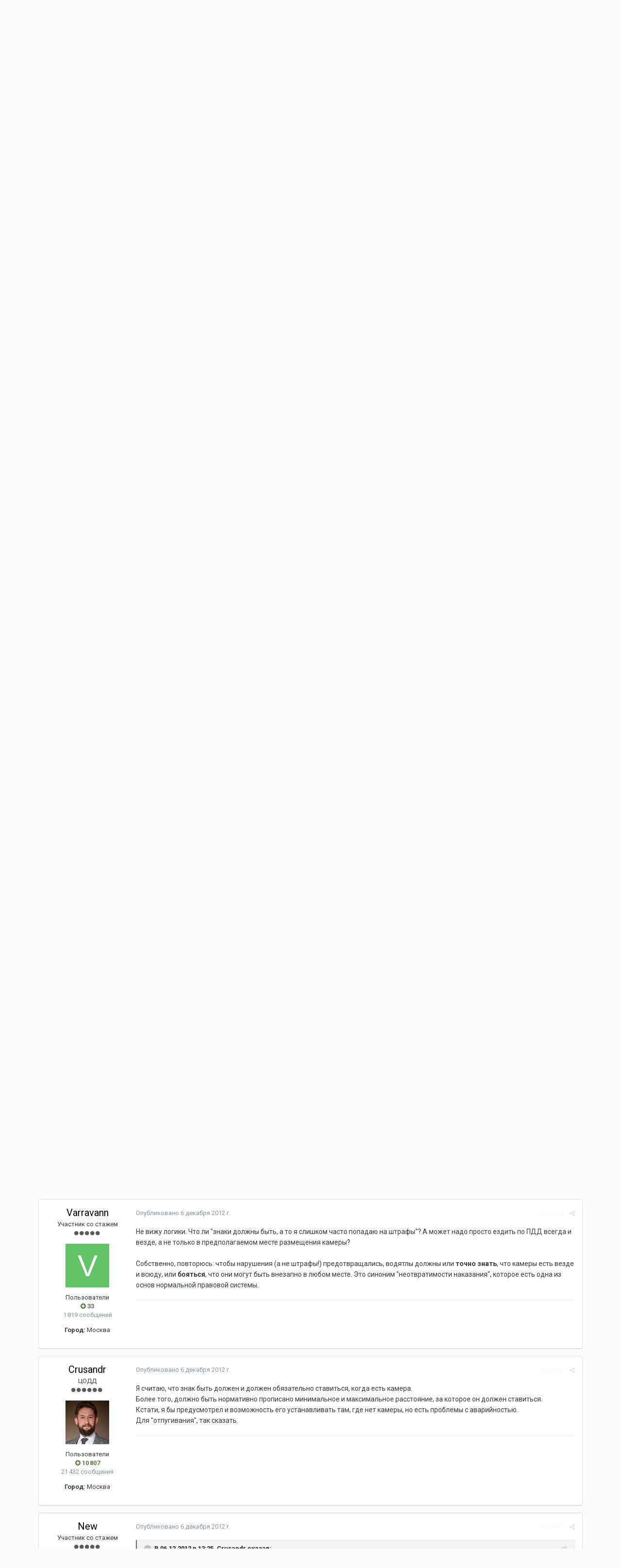

--- FILE ---
content_type: text/html;charset=UTF-8
request_url: https://roads.ru/forum/topic/28597-predlozhenie-zakonoproekta-po-informatsionnym-znakam/?tab=comments
body_size: 22869
content:
<!DOCTYPE html>
<html lang="ru-RU" dir="ltr">
	<head>
		<title>предложение законопроекта по информационным знакам - Информационные щиты: установка и корректировка наполнения - Форум Roads.Ru</title>
		
			<!-- Global site tag (gtag.js) - Google Analytics -->
<script async src="https://www.googletagmanager.com/gtag/js?id=UA-104748401-2"></script>
<script>
  window.dataLayer = window.dataLayer || [];
  function gtag(){dataLayer.push(arguments);}
  gtag('js', new Date());

  gtag('config', 'UA-104748401-2');
</script>
		
		<!--[if lt IE 9]>
			<link rel="stylesheet" type="text/css" href="https://www.roads.ru/forum/uploads/css_built_3/5e61784858ad3c11f00b5706d12afe52_ie8.css.43f4fd0b1cc336c42f65a288e7287053.css">
		    <script src="//roads.ru/forum/applications/core/interface/html5shiv/html5shiv.js"></script>
		<![endif]-->
		
<meta charset="utf-8">

	<meta name="viewport" content="width=device-width, initial-scale=1">


	
	


	<meta name="twitter:card" content="summary" />



	
		
			
				<meta property="og:title" content="предложение законопроекта по информационным знакам">
			
		
	

	
		
			
				<meta property="og:type" content="object">
			
		
	

	
		
			
				<meta property="og:url" content="https://roads.ru/forum/topic/28597-predlozhenie-zakonoproekta-po-informatsionnym-znakam/">
			
		
	

	
		
			
				<meta name="description" content="Друзья. Есть предложение пролоббировать законопроект который будет обязывать соответствующие службы и органы устанавливать информационный знак минимум за 500м. до устройства фотовидеофиксации, если нет знака о предупреждении, значит полученный штраф не действителен. Как считаете? Это позволит сни...">
			
		
	

	
		
			
				<meta property="og:description" content="Друзья. Есть предложение пролоббировать законопроект который будет обязывать соответствующие службы и органы устанавливать информационный знак минимум за 500м. до устройства фотовидеофиксации, если нет знака о предупреждении, значит полученный штраф не действителен. Как считаете? Это позволит сни...">
			
		
	

	
		
			
				<meta property="og:updated_time" content="2012-12-06T14:08:49Z">
			
		
	

	
		
			
				<meta property="og:site_name" content="Форум Roads.Ru">
			
		
	

	
		
			
				<meta property="og:locale" content="ru_RU">
			
		
	


	
		<link rel="canonical" href="https://roads.ru/forum/topic/28597-predlozhenie-zakonoproekta-po-informatsionnym-znakam/" />
	




<link rel="manifest" href="https://roads.ru/forum/manifest.webmanifest/">
<meta name="msapplication-config" content="https://roads.ru/forum/browserconfig.xml/">
<meta name="msapplication-starturl" content="/">
<meta name="application-name" content="Форум Roads.Ru">
<meta name="apple-mobile-web-app-title" content="Форум Roads.Ru">

	<meta name="theme-color" content="#2e3233">






		


	
		<link href="https://fonts.googleapis.com/css?family=Roboto:300,300i,400,400i,700,700i" rel="stylesheet" referrerpolicy="origin">
	



	<link rel='stylesheet' href='https://www.roads.ru/forum/uploads/css_built_3/341e4a57816af3ba440d891ca87450ff_framework.css.a548ebcee012ac1d31bc854cd35dc2f9.css?v=4e52a1ea3c' media='all'>

	<link rel='stylesheet' href='https://www.roads.ru/forum/uploads/css_built_3/05e81b71abe4f22d6eb8d1a929494829_responsive.css.2262bb9b1da25fd000311c6223b6d795.css?v=4e52a1ea3c' media='all'>

	<link rel='stylesheet' href='https://www.roads.ru/forum/uploads/css_built_3/20446cf2d164adcc029377cb04d43d17_flags.css.92d7b4733348e72342fcd782d891b277.css?v=4e52a1ea3c' media='all'>

	<link rel='stylesheet' href='https://www.roads.ru/forum/uploads/css_built_3/90eb5adf50a8c640f633d47fd7eb1778_core.css.188ef55747381e4ecb63dbaeb2d78b75.css?v=4e52a1ea3c' media='all'>

	<link rel='stylesheet' href='https://www.roads.ru/forum/uploads/css_built_3/5a0da001ccc2200dc5625c3f3934497d_core_responsive.css.a8a9923f9e14b436c0f5b5fe320e1b2d.css?v=4e52a1ea3c' media='all'>

	<link rel='stylesheet' href='https://www.roads.ru/forum/uploads/css_built_3/62e269ced0fdab7e30e026f1d30ae516_forums.css.d1c5f206d9d0d4608facc7f6248d51d6.css?v=4e52a1ea3c' media='all'>

	<link rel='stylesheet' href='https://www.roads.ru/forum/uploads/css_built_3/76e62c573090645fb99a15a363d8620e_forums_responsive.css.5ab17e0ba562e0b85ac397a7fa9e640b.css?v=4e52a1ea3c' media='all'>




<link rel='stylesheet' href='https://www.roads.ru/forum/uploads/css_built_3/258adbb6e4f3e83cd3b355f84e3fa002_custom.css.78841b016031883c7a266d52c226e73d.css?v=4e52a1ea3c' media='all'>


      
		
		

      
      <!-- Google AdSense 
      <script data-ad-client="ca-pub-6379014864154189" async src="https://pagead2.googlesyndication.com/pagead/js/adsbygoogle.js"></script>
       -->
      
      <!-- Yandex.RTB -->
<script>window.yaContextCb=window.yaContextCb||[]</script>
<script src="https://yandex.ru/ads/system/context.js" async></script>
 
      
      
	</head>
	<body class='ipsApp ipsApp_front ipsJS_none ipsClearfix' data-controller='core.front.core.app' data-message="" data-pageApp='forums' data-pageLocation='front' data-pageModule='forums' data-pageController='topic' data-pageID='28597'>
		<a href='#elContent' class='ipsHide' title='Перейти к основному содержанию на этой странице' accesskey='m'>Перейти к содержанию</a>
		<div id='ipsLayout_header' class='ipsClearfix'>
			





			
<ul id='elMobileNav' class='ipsList_inline ipsResponsive_hideDesktop ipsResponsive_block' data-controller='core.front.core.mobileNav'>
	
		
			
			
				
				
			
				
				
			
				
				
			
				
					<li id='elMobileBreadcrumb'>
						<a href='https://roads.ru/forum/forum/415-informatsionnye-schity-ustanovka-i-korrektirovka-napolneniya/'>
							<span>Информационные щиты: установка и корректировка наполнения</span>
						</a>
					</li>
				
				
			
				
				
			
		
	
	
	
	<li >
		<a data-action="defaultStream" class='ipsType_light'  href='https://roads.ru/forum/discover/'><i class='icon-newspaper'></i></a>
	</li>

	

	
		<li class='ipsJS_show'>
			<a href='https://roads.ru/forum/search/'><i class='fa fa-search'></i></a>
		</li>
	
	<li data-ipsDrawer data-ipsDrawer-drawerElem='#elMobileDrawer'>
		<a href='#'>
			
			
				
			
			
			
			<i class='fa fa-navicon'></i>
		</a>
	</li>
</ul>
			<header>
				<div class='ipsLayout_container'>
					


<a href='https://roads.ru/forum/' id='elLogo' accesskey='1'><img src="https://www.roads.ru/forum/uploads/monthly_2019_03/16_16_logo-roads-2013.jpg.a1d86a0ef7563cd5c3193ed15fb44ff3.jpg" alt='Форум Roads.Ru'></a>

<span class='ipsPad2' style='display: inline-block;'></span>
					

	<ul id='elUserNav' class='ipsList_inline cSignedOut ipsClearfix ipsResponsive_hidePhone ipsResponsive_block'>
		
		<li id='elSignInLink'>
			<a href='https://roads.ru/forum/login/' data-ipsMenu-closeOnClick="false" data-ipsMenu id='elUserSignIn'>
				Уже зарегистрированы? Войти &nbsp;<i class='fa fa-caret-down'></i>
			</a>
			
<div id='elUserSignIn_menu' class='ipsMenu ipsMenu_auto ipsHide'>
	<form accept-charset='utf-8' method='post' action='https://roads.ru/forum/login/' data-controller="core.global.core.login">
		<input type="hidden" name="csrfKey" value="794c231ac86dcc9434bf22268341e37e">
		<input type="hidden" name="ref" value="aHR0cHM6Ly9yb2Fkcy5ydS9mb3J1bS90b3BpYy8yODU5Ny1wcmVkbG96aGVuaWUtemFrb25vcHJvZWt0YS1wby1pbmZvcm1hdHNpb25ueW0tem5ha2FtLz90YWI9Y29tbWVudHM=">
		<div data-role="loginForm">
			
			
			
				
<div class="ipsPad ipsForm ipsForm_vertical">
	<h4 class="ipsType_sectionHead">Войти</h4>
	<br><br>
	<ul class='ipsList_reset'>
		<li class="ipsFieldRow ipsFieldRow_noLabel ipsFieldRow_fullWidth">
			
			
				<input type="text" placeholder="Отображаемое имя" name="auth" autocomplete="username">
			
		</li>
		<li class="ipsFieldRow ipsFieldRow_noLabel ipsFieldRow_fullWidth">
			<input type="password" placeholder="Пароль" name="password" autocomplete="current-password">
		</li>
		<li class="ipsFieldRow ipsFieldRow_checkbox ipsClearfix">
			<span class="ipsCustomInput">
				<input type="checkbox" name="remember_me" id="remember_me_checkbox" value="1" checked aria-checked="true">
				<span></span>
			</span>
			<div class="ipsFieldRow_content">
				<label class="ipsFieldRow_label" for="remember_me_checkbox">Запомнить</label>
				<span class="ipsFieldRow_desc">Не рекомендуется для компьютеров с общим доступом</span>
			</div>
		</li>
		
			<li class="ipsFieldRow ipsFieldRow_checkbox ipsClearfix">
				<span class="ipsCustomInput">
					<input type="checkbox" name="anonymous" id="anonymous_checkbox" value="1" aria-checked="false">
					<span></span>
				</span>
				<div class="ipsFieldRow_content">
					<label class="ipsFieldRow_label" for="anonymous_checkbox">Войти анонимно</label>
				</div>
			</li>
		
		<li class="ipsFieldRow ipsFieldRow_fullWidth">
			<br>
			<button type="submit" name="_processLogin" value="usernamepassword" class="ipsButton ipsButton_primary ipsButton_small" id="elSignIn_submit">Войти</button>
			
				<br>
				<p class="ipsType_right ipsType_small">
					
						<a href='https://roads.ru/forum/lostpassword/' data-ipsDialog data-ipsDialog-title='Забыли пароль?'>
					
					Забыли пароль?</a>
				</p>
			
		</li>
	</ul>
</div>
			
		</div>
	</form>
</div>
		</li>
		
			<li>
				
					<a href='https://roads.ru/forum/register/'  id='elRegisterButton' class='ipsButton ipsButton_normal ipsButton_primary'>Регистрация</a>
				
			</li>
		
	</ul>

				</div>
			</header>
			

	<nav data-controller='core.front.core.navBar' class=''>
		<div class='ipsNavBar_primary ipsLayout_container  ipsClearfix'>
			

	<div id="elSearchWrapper" class="ipsPos_right">
		<div id='elSearch' class='' data-controller='core.front.core.quickSearch'>
			<form accept-charset='utf-8' action='//roads.ru/forum/search/?do=quicksearch' method='post'>
				<input type='search' id='elSearchField' placeholder='Поиск...' name='q' autocomplete='off'>
				<button class='cSearchSubmit' type="submit"><i class="fa fa-search"></i></button>
				<div id="elSearchExpanded">
					<div class="ipsMenu_title">
						Искать в
					</div>
					<ul class="ipsSideMenu_list ipsSideMenu_withRadios ipsSideMenu_small ipsType_normal" data-ipsSideMenu data-ipsSideMenu-type="radio" data-ipsSideMenu-responsive="false" data-role="searchContexts">
						<li>
							<span class='ipsSideMenu_item ipsSideMenu_itemActive' data-ipsMenuValue='all'>
								<input type="radio" name="type" value="all" checked id="elQuickSearchRadio_type_all">
								<label for='elQuickSearchRadio_type_all' id='elQuickSearchRadio_type_all_label'>Везде</label>
							</span>
						</li>
						
						
							<li>
								<span class='ipsSideMenu_item' data-ipsMenuValue='forums_topic'>
									<input type="radio" name="type" value="forums_topic" id="elQuickSearchRadio_type_forums_topic">
									<label for='elQuickSearchRadio_type_forums_topic' id='elQuickSearchRadio_type_forums_topic_label'>Темы</label>
								</span>
							</li>
						
						
							
								<li>
									<span class='ipsSideMenu_item' data-ipsMenuValue='contextual_{&quot;type&quot;:&quot;forums_topic&quot;,&quot;nodes&quot;:415}'>
										<input type="radio" name="type" value='contextual_{&quot;type&quot;:&quot;forums_topic&quot;,&quot;nodes&quot;:415}' id='elQuickSearchRadio_type_contextual_a2cbf86399186032f8965cb2c64285ec'>
										<label for='elQuickSearchRadio_type_contextual_a2cbf86399186032f8965cb2c64285ec' id='elQuickSearchRadio_type_contextual_a2cbf86399186032f8965cb2c64285ec_label'>Этот форум</label>
									</span>
								</li>
							
								<li>
									<span class='ipsSideMenu_item' data-ipsMenuValue='contextual_{&quot;type&quot;:&quot;forums_topic&quot;,&quot;item&quot;:28597}'>
										<input type="radio" name="type" value='contextual_{&quot;type&quot;:&quot;forums_topic&quot;,&quot;item&quot;:28597}' id='elQuickSearchRadio_type_contextual_7c1c648a2e924ee003b5d1d862157839'>
										<label for='elQuickSearchRadio_type_contextual_7c1c648a2e924ee003b5d1d862157839' id='elQuickSearchRadio_type_contextual_7c1c648a2e924ee003b5d1d862157839_label'>Эта тема</label>
									</span>
								</li>
							
						
						<li data-role="showMoreSearchContexts">
							<span class='ipsSideMenu_item' data-action="showMoreSearchContexts" data-exclude="forums_topic">
								Ещё...
							</span>
						</li>
					</ul>
					<div class="ipsMenu_title">
						Поиск контента, содержащего...
					</div>
					<ul class='ipsSideMenu_list ipsSideMenu_withRadios ipsSideMenu_small ipsType_normal' role="radiogroup" data-ipsSideMenu data-ipsSideMenu-type="radio" data-ipsSideMenu-responsive="false" data-filterType='andOr'>
						
							<li>
								<span class='ipsSideMenu_item ipsSideMenu_itemActive' data-ipsMenuValue='or'>
									<input type="radio" name="search_and_or" value="or" checked id="elRadio_andOr_or">
									<label for='elRadio_andOr_or' id='elField_andOr_label_or'><em>Любое</em> слово запроса</label>
								</span>
							</li>
						
							<li>
								<span class='ipsSideMenu_item ' data-ipsMenuValue='and'>
									<input type="radio" name="search_and_or" value="and"  id="elRadio_andOr_and">
									<label for='elRadio_andOr_and' id='elField_andOr_label_and'><em>Все</em> слова запроса</label>
								</span>
							</li>
						
					</ul>
					<div class="ipsMenu_title">
						Поиск результатов в...
					</div>
					<ul class='ipsSideMenu_list ipsSideMenu_withRadios ipsSideMenu_small ipsType_normal' role="radiogroup" data-ipsSideMenu data-ipsSideMenu-type="radio" data-ipsSideMenu-responsive="false" data-filterType='searchIn'>
						<li>
							<span class='ipsSideMenu_item ipsSideMenu_itemActive' data-ipsMenuValue='all'>
								<input type="radio" name="search_in" value="all" checked id="elRadio_searchIn_and">
								<label for='elRadio_searchIn_and' id='elField_searchIn_label_all'>Заголовки и содержание контента</label>
							</span>
						</li>
						<li>
							<span class='ipsSideMenu_item' data-ipsMenuValue='titles'>
								<input type="radio" name="search_in" value="titles" id="elRadio_searchIn_titles">
								<label for='elRadio_searchIn_titles' id='elField_searchIn_label_titles'>Только заголовки контента</label>
							</span>
						</li>
					</ul>
				</div>
			</form>
		</div>
	</div>

			<ul data-role="primaryNavBar" class='ipsResponsive_showDesktop ipsResponsive_block'>
				


	
		
		
		<li  id='elNavSecondary_16' data-role="navBarItem" data-navApp="core" data-navExt="CustomItem">
			
			
				<a href="http://www.roads.ru/"  data-navItem-id="16" >
					ROADS.RU -  на главную
				</a>
			
			
		</li>
	
	

	
		
		
			
		
		<li class='ipsNavBar_active' data-active id='elNavSecondary_10' data-role="navBarItem" data-navApp="forums" data-navExt="Forums">
			
			
				<a href="https://roads.ru/forum/"  data-navItem-id="10" data-navDefault>
					Форумы
				</a>
			
			
				<ul class='ipsNavBar_secondary ' data-role='secondaryNavBar'>
					


	
		
		
		<li  id='elNavSecondary_20' data-role="navBarItem" data-navApp="core" data-navExt="StaffDirectory">
			
			
				<a href="https://roads.ru/forum/staff/"  data-navItem-id="20" >
					Модераторы
				</a>
			
			
		</li>
	
	

	
		
		
		<li  id='elNavSecondary_21' data-role="navBarItem" data-navApp="core" data-navExt="Guidelines">
			
			
				<a href="https://roads.ru/forum/guidelines/"  data-navItem-id="21" >
					Правила
				</a>
			
			
		</li>
	
	

					<li class='ipsHide' id='elNavigationMore_10' data-role='navMore'>
						<a href='#' data-ipsMenu data-ipsMenu-appendTo='#elNavigationMore_10' id='elNavigationMore_10_dropdown'>Больше <i class='fa fa-caret-down'></i></a>
						<ul class='ipsHide ipsMenu ipsMenu_auto' id='elNavigationMore_10_dropdown_menu' data-role='moreDropdown'></ul>
					</li>
				</ul>
			
		</li>
	
	

	
		
		
		<li  id='elNavSecondary_4' data-role="navBarItem" data-navApp="core" data-navExt="AllActivity">
			
			
				<a href="https://roads.ru/forum/discover/"  data-navItem-id="4" >
					Активность
				</a>
			
			
				<ul class='ipsNavBar_secondary ipsHide' data-role='secondaryNavBar'>
					


	
	

	
		
		
		<li  id='elNavSecondary_27' data-role="navBarItem" data-navApp="core" data-navExt="Leaderboard">
			
			
				<a href="https://roads.ru/forum/leaderboard/"  data-navItem-id="27" >
					Лидеры
				</a>
			
			
		</li>
	
	

	
		
		
		<li  id='elNavSecondary_28' data-role="navBarItem" data-navApp="core" data-navExt="OnlineUsers">
			
			
				<a href="https://roads.ru/forum/online/"  data-navItem-id="28" >
					Пользователи онлайн
				</a>
			
			
		</li>
	
	

					<li class='ipsHide' id='elNavigationMore_4' data-role='navMore'>
						<a href='#' data-ipsMenu data-ipsMenu-appendTo='#elNavigationMore_4' id='elNavigationMore_4_dropdown'>Больше <i class='fa fa-caret-down'></i></a>
						<ul class='ipsHide ipsMenu ipsMenu_auto' id='elNavigationMore_4_dropdown_menu' data-role='moreDropdown'></ul>
					</li>
				</ul>
			
		</li>
	
	

	
		
		
		<li  id='elNavSecondary_24' data-role="navBarItem" data-navApp="gallery" data-navExt="Gallery">
			
			
				<a href="https://roads.ru/forum/gallery/"  data-navItem-id="24" >
					Галерея
				</a>
			
			
		</li>
	
	

	
		
		
		<li  id='elNavSecondary_30' data-role="navBarItem" data-navApp="core" data-navExt="CustomItem">
			
			
				<a href="https://roads.ru/map-index/"  data-navItem-id="30" >
					<font color="yellow">Карта-навигатор</font>
				</a>
			
			
		</li>
	
	

	
		
		
		<li  id='elNavSecondary_29' data-role="navBarItem" data-navApp="core" data-navExt="CustomItem">
			
			
				<a href="https://roads.ru/main/donate/"  data-navItem-id="29" >
					Донат
				</a>
			
			
		</li>
	
	

				<li class='ipsHide' id='elNavigationMore' data-role='navMore'>
					<a href='#' data-ipsMenu data-ipsMenu-appendTo='#elNavigationMore' id='elNavigationMore_dropdown'>Больше</a>
					<ul class='ipsNavBar_secondary ipsHide' data-role='secondaryNavBar'>
						<li class='ipsHide' id='elNavigationMore_more' data-role='navMore'>
							<a href='#' data-ipsMenu data-ipsMenu-appendTo='#elNavigationMore_more' id='elNavigationMore_more_dropdown'>Больше <i class='fa fa-caret-down'></i></a>
							<ul class='ipsHide ipsMenu ipsMenu_auto' id='elNavigationMore_more_dropdown_menu' data-role='moreDropdown'></ul>
						</li>
					</ul>
				</li>
			</ul>
		</div>
	</nav>

		</div>
		<main id='ipsLayout_body' class='ipsLayout_container'>
			<div id='ipsLayout_contentArea'>
				<div id='ipsLayout_contentWrapper'>
					
<nav class='ipsBreadcrumb ipsBreadcrumb_top ipsFaded_withHover'>
	

	<ul class='ipsList_inline ipsPos_right'>
		
		<li >
			<a data-action="defaultStream" class='ipsType_light '  href='https://roads.ru/forum/discover/'><i class='icon-newspaper'></i> <span>Активность</span></a>
		</li>
		
	</ul>

	<ul data-role="breadcrumbList">
		<li>
			<a title="Главная" href='https://roads.ru/forum/'>
				<span><i class='fa fa-home'></i> Главная <i class='fa fa-angle-right'></i></span>
			</a>
		</li>
		
		
			<li>
				
					<a href='https://roads.ru/forum/forum/388-predlozheniya-po-uluchsheniyu-ulichno-dorozhnoy-seti-dlya-tsodd-i-dr/'>
						<span>ПРЕДЛОЖЕНИЯ по улучшению улично-дорожной сети (для ЦОДД и др.) <i class='fa fa-angle-right'></i></span>
					</a>
				
			</li>
		
			<li>
				
					<a href='https://roads.ru/forum/forum/524-arhiv/'>
						<span>Архив <i class='fa fa-angle-right'></i></span>
					</a>
				
			</li>
		
			<li>
				
					<a href='https://roads.ru/forum/forum/414-gorodskaya-navigatsiya/'>
						<span>Городская навигация <i class='fa fa-angle-right'></i></span>
					</a>
				
			</li>
		
			<li>
				
					<a href='https://roads.ru/forum/forum/415-informatsionnye-schity-ustanovka-i-korrektirovka-napolneniya/'>
						<span>Информационные щиты: установка и корректировка наполнения <i class='fa fa-angle-right'></i></span>
					</a>
				
			</li>
		
			<li>
				
					предложение законопроекта по информационным знакам
				
			</li>
		
	</ul>
</nav>
                  	<div class='ipsResponsive ipsResponsive_hideMobile'>
<table border="0" width="100%">
	<tr>
		<td bgcolor="#F7F6E7" align="center">

<!-- Yandex.RTB R-A-52012-11 -->
<div id="yandex_rtb_R-A-52012-11"></div>
<script>
window.yaContextCb.push(() => {
    Ya.Context.AdvManager.render({
        "blockId": "R-A-52012-11",
        "renderTo": "yandex_rtb_R-A-52012-11"
    })
})
</script>
          
          </tr>
</table>
</div>
					
					<div id='ipsLayout_mainArea'>
						<a id='elContent'></a>
						
						
						
						

	




						





<div class="ipsPageHeader ipsClearfix">
	
		<div class="ipsPos_right ipsResponsive_noFloat ipsResponsive_hidePhone">
			

<div data-followApp='forums' data-followArea='topic' data-followID='28597' data-controller='core.front.core.followButton'>
	
		<span class='ipsType_light ipsType_blendLinks ipsResponsive_hidePhone ipsResponsive_inline'><i class='fa fa-info-circle'></i> <a href='https://roads.ru/forum/login/' title='Перейти на страницу авторизации'>Авторизация</a>&nbsp;&nbsp;</span>
	
	

	<div class="ipsFollow ipsPos_middle ipsButton ipsButton_link ipsButton_verySmall " data-role="followButton">
		
			<a href='https://roads.ru/forum/index.php?app=core&amp;module=system&amp;controller=notifications&amp;do=followers&amp;follow_app=forums&amp;follow_area=topic&amp;follow_id=28597' title='Посмотреть подписчиков' class='ipsType_blendLinks ipsType_noUnderline' data-ipsTooltip data-ipsDialog data-ipsDialog-size='narrow' data-ipsDialog-title='Кто подписан на это'>Подписчики</a>
			<a class='ipsCommentCount' href='https://roads.ru/forum/index.php?app=core&amp;module=system&amp;controller=notifications&amp;do=followers&amp;follow_app=forums&amp;follow_area=topic&amp;follow_id=28597' title='Посмотреть подписчиков' data-ipsTooltip data-ipsDialog data-ipsDialog-size='narrow' data-ipsDialog-title='Кто подписан на это'>1</a>
		
	</div>

</div>
		</div>
		<div class="ipsPos_right ipsResponsive_noFloat ipsResponsive_hidePhone">
			



		</div>
		
	
	<div class="ipsPhotoPanel ipsPhotoPanel_small ipsPhotoPanel_notPhone ipsClearfix">
		


	<a href="https://roads.ru/forum/profile/39409-ebychkov/" data-ipsHover data-ipsHover-target="https://roads.ru/forum/profile/39409-ebychkov/?do=hovercard" class="ipsUserPhoto ipsUserPhoto_small" title="Перейти в профиль e.bychkov">
		<img src='https://www.roads.ru/forum/uploads/av-39409.jpg' alt='e.bychkov'>
	</a>

		<div>
			<h1 class="ipsType_pageTitle ipsContained_container">
				

				
				
					<span class="ipsType_break ipsContained">
						<span>предложение законопроекта по информационным знакам</span>
					</span>
				
			</h1>
			
			<p class="ipsType_reset ipsType_blendLinks ">
				<span class="ipsType_normal">
				
					Автор 

<a href='https://roads.ru/forum/profile/39409-ebychkov/' data-ipsHover data-ipsHover-target='https://roads.ru/forum/profile/39409-ebychkov/?do=hovercard&amp;referrer=https%253A%252F%252Froads.ru%252Fforum%252Ftopic%252F28597-predlozhenie-zakonoproekta-po-informatsionnym-znakam%252F%253Ftab%253Dcomments' title="Перейти в профиль e.bychkov" class="ipsType_break">e.bychkov</a>,  <span class="ipsType_light"><time datetime='2012-12-06T06:57:44Z' title='06.12.2012 06:57 ' data-short='13 г'>6 декабря 2012 г.</time> в <a href="https://roads.ru/forum/forum/415-informatsionnye-schity-ustanovka-i-korrektirovka-napolneniya/">Информационные щиты: установка и корректировка наполнения</a></span>
				
                     


  
  
  
  
    
    
  

				</span>
				<br>
			</p>
			          
		</div>
	</div>
</div>








<div class="ipsClearfix">
	
	
	<ul class="ipsToolList ipsToolList_horizontal ipsClearfix ipsSpacer_both ipsResponsive_hidePhone">
		
		
		
	</ul>
</div>



<section class='ipsBox' data-controller='core.front.core.poll'>

	
		<h2 class='ipsType_sectionTitle ipsType_reset'>
			<span class='ipsType_break ipsContained'>
				Ваше мнение&nbsp;&nbsp;
				<p class='ipsType_reset ipsPos_right ipsResponsive_hidePhone ipsType_light'><i class='fa fa-check-square-o'></i> 3 пользователя проголосовало</p>
			</span>
		</h2>
		<div class='ipsPad ipsClearfix' data-role='pollContents'>
			

			<ol class='ipsList_reset cPollList'>
				
				
					
					<li>
						<h3 class='ipsType_sectionHead'><span class='ipsType_break ipsContained'>1. Предупреждающий знак фотовидеофиксации должен быть?</span></h3>
						<ul class='ipsList_reset cPollList_choices'>
							
								<li class='ipsGrid ipsGrid_collapsePhone'>
									<div class='ipsGrid_span4 ipsType_richText ipsType_break'>
										Да, однозначно&#33;
									</div>
									<div class='ipsGrid_span7'>
										<span class='cPollVoteBar'>
											<span style='width: 100%' data-votes='100%' class='cPollVoteBar_inside'></span>
										</span>
									</div>
									<div class='ipsGrid_span1 ipsType_small'>
										
											<span class='ipsFaded'>
										
											<i class='fa fa-user'></i> 3
										
											</span>
										
									</div>
								</li>
							
								<li class='ipsGrid ipsGrid_collapsePhone'>
									<div class='ipsGrid_span4 ipsType_richText ipsType_break'>
										Есть другие знаки, на которые нужно обращать внимание
									</div>
									<div class='ipsGrid_span7'>
										<span class='cPollVoteBar'>
											<span style='width: 0%' data-votes='0%' ></span>
										</span>
									</div>
									<div class='ipsGrid_span1 ipsType_small'>
										
											<span class='ipsFaded'>
										
											<i class='fa fa-user'></i> 0
										
											</span>
										
									</div>
								</li>
							
								<li class='ipsGrid ipsGrid_collapsePhone'>
									<div class='ipsGrid_span4 ipsType_richText ipsType_break'>
										Не считаю их важными
									</div>
									<div class='ipsGrid_span7'>
										<span class='cPollVoteBar'>
											<span style='width: 0%' data-votes='0%' ></span>
										</span>
									</div>
									<div class='ipsGrid_span1 ipsType_small'>
										
											<span class='ipsFaded'>
										
											<i class='fa fa-user'></i> 0
										
											</span>
										
									</div>
								</li>
							
								<li class='ipsGrid ipsGrid_collapsePhone'>
									<div class='ipsGrid_span4 ipsType_richText ipsType_break'>
										Нет
									</div>
									<div class='ipsGrid_span7'>
										<span class='cPollVoteBar'>
											<span style='width: 0%' data-votes='0%' ></span>
										</span>
									</div>
									<div class='ipsGrid_span1 ipsType_small'>
										
											<span class='ipsFaded'>
										
											<i class='fa fa-user'></i> 0
										
											</span>
										
									</div>
								</li>
							
						</ul>
					</li>
				
					
					<li>
						<h3 class='ipsType_sectionHead'><span class='ipsType_break ipsContained'>2. Считаете-ли вы что нужен законопроект который будет обязывать устанавливать информационный знак вместе с устройством фотовидеофиксации?</span></h3>
						<ul class='ipsList_reset cPollList_choices'>
							
								<li class='ipsGrid ipsGrid_collapsePhone'>
									<div class='ipsGrid_span4 ipsType_richText ipsType_break'>
										Да
									</div>
									<div class='ipsGrid_span7'>
										<span class='cPollVoteBar'>
											<span style='width: 100%' data-votes='100%' class='cPollVoteBar_inside'></span>
										</span>
									</div>
									<div class='ipsGrid_span1 ipsType_small'>
										
											<span class='ipsFaded'>
										
											<i class='fa fa-user'></i> 3
										
											</span>
										
									</div>
								</li>
							
								<li class='ipsGrid ipsGrid_collapsePhone'>
									<div class='ipsGrid_span4 ipsType_richText ipsType_break'>
										Нет
									</div>
									<div class='ipsGrid_span7'>
										<span class='cPollVoteBar'>
											<span style='width: 0%' data-votes='0%' ></span>
										</span>
									</div>
									<div class='ipsGrid_span1 ipsType_small'>
										
											<span class='ipsFaded'>
										
											<i class='fa fa-user'></i> 0
										
											</span>
										
									</div>
								</li>
							
						</ul>
					</li>
				
			</ol>
			
				<hr class='ipsHr'>
				<ul class='ipsToolList ipsToolList_horizontal ipsClearfix cPollButtons'>
					
					
						<li class='ipsPos_left'>
							Пожалуйста, <a href='https://roads.ru/forum/login/'>войдите</a> или <a href='https://roads.ru/forum/register/'>зарегистрируйтесь<a> для возможности голосования в этом опросе.
						</li>
					
					
					
			
		</div>
	

</section>

<br>

<div data-controller="core.front.core.commentFeed,forums.front.topic.view, core.front.core.ignoredComments" data-autopoll data-baseurl="https://roads.ru/forum/topic/28597-predlozhenie-zakonoproekta-po-informatsionnym-znakam/" data-lastpage data-feedid="topic-28597" class="cTopic ipsClear ipsSpacer_top">
	
			
	

	

<div data-controller='core.front.core.recommendedComments' data-url='https://roads.ru/forum/topic/28597-predlozhenie-zakonoproekta-po-informatsionnym-znakam/?recommended=comments' class='ipsAreaBackground ipsPad ipsBox ipsBox_transparent ipsSpacer_bottom ipsRecommendedComments ipsHide'>
	<div data-role="recommendedComments">
		<h2 class='ipsType_sectionHead ipsType_large'>Рекомендуемые сообщения</h2>
		
	</div>
</div>
	
	<div id="elPostFeed" data-role="commentFeed" data-controller="core.front.core.moderation" >
		<form action="https://roads.ru/forum/topic/28597-predlozhenie-zakonoproekta-po-informatsionnym-znakam/?csrfKey=794c231ac86dcc9434bf22268341e37e&amp;do=multimodComment" method="post" data-ipspageaction data-role="moderationTools">
			
			
				
					
					
					




<a id="comment-111891"></a>
<article  id="elComment_111891" class="cPost ipsBox  ipsComment  ipsComment_parent ipsClearfix ipsClear ipsColumns ipsColumns_noSpacing ipsColumns_collapsePhone   ">
	

	<div class="cAuthorPane cAuthorPane_mobile ipsResponsive_showPhone ipsResponsive_block">
		<h3 class="ipsType_sectionHead cAuthorPane_author ipsResponsive_showPhone ipsResponsive_inlineBlock ipsType_break ipsType_blendLinks ipsTruncate ipsTruncate_line">
			

<a href='https://roads.ru/forum/profile/39409-ebychkov/' data-ipsHover data-ipsHover-target='https://roads.ru/forum/profile/39409-ebychkov/?do=hovercard&amp;referrer=https%253A%252F%252Froads.ru%252Fforum%252Ftopic%252F28597-predlozhenie-zakonoproekta-po-informatsionnym-znakam%252F%253Ftab%253Dcomments' title="Перейти в профиль e.bychkov" class="ipsType_break">e.bychkov</a>
			<span class="ipsResponsive_showPhone ipsResponsive_inline">  

	
		<span title="Общая репутация пользователя" data-ipsTooltip class='ipsRepBadge ipsRepBadge_neutral'>
	
			<i class='fa fa-circle'></i> 0
	
		</span>
	
</span>
		</h3>
		<div class="cAuthorPane_photo">
			


	<a href="https://roads.ru/forum/profile/39409-ebychkov/" data-ipsHover data-ipsHover-target="https://roads.ru/forum/profile/39409-ebychkov/?do=hovercard" class="ipsUserPhoto ipsUserPhoto_large" title="Перейти в профиль e.bychkov">
		<img src='https://www.roads.ru/forum/uploads/av-39409.jpg' alt='e.bychkov'>
	</a>

		</div>
	</div>
	<aside class="ipsComment_author cAuthorPane ipsColumn ipsColumn_medium ipsResponsive_hidePhone">
		<h3 class="ipsType_sectionHead cAuthorPane_author ipsType_blendLinks ipsType_break">
<strong>

<a href='https://roads.ru/forum/profile/39409-ebychkov/' data-ipsHover data-ipsHover-target='https://roads.ru/forum/profile/39409-ebychkov/?do=hovercard&amp;referrer=https%253A%252F%252Froads.ru%252Fforum%252Ftopic%252F28597-predlozhenie-zakonoproekta-po-informatsionnym-znakam%252F%253Ftab%253Dcomments' title="Перейти в профиль e.bychkov" class="ipsType_break">e.bychkov</a>
			</strong> <span class="ipsResponsive_showPhone ipsResponsive_inline">  

	
		<span title="Общая репутация пользователя" data-ipsTooltip class='ipsRepBadge ipsRepBadge_neutral'>
	
			<i class='fa fa-circle'></i> 0
	
		</span>
	
</span>
</h3>

		<ul class="cAuthorPane_info ipsList_reset">
			
				<li class="ipsType_break">Новичок</li>
			
			
				<li><span class='ipsPip'></span></li>
			

			<li class="cAuthorPane_photo">
				


	<a href="https://roads.ru/forum/profile/39409-ebychkov/" data-ipsHover data-ipsHover-target="https://roads.ru/forum/profile/39409-ebychkov/?do=hovercard" class="ipsUserPhoto ipsUserPhoto_large" title="Перейти в профиль e.bychkov">
		<img src='https://www.roads.ru/forum/uploads/av-39409.jpg' alt='e.bychkov'>
	</a>

			</li>
			<li>Пользователи</li>
			
			
				<li>

	
		<span title="Общая репутация пользователя" data-ipsTooltip class='ipsRepBadge ipsRepBadge_neutral'>
	
			<i class='fa fa-circle'></i> 0
	
		</span>
	
</li>
				<li class="ipsType_light">4 сообщения</li>
				
				

	
	<li class='ipsResponsive_hidePhone ipsType_break'>
		
<p align="center"><b>Город:</b> Москва</p>
	</li>
	

			
		</ul>
	</aside>
	<div class="ipsColumn ipsColumn_fluid">
		

<div id="comment-111891_wrap" data-controller="core.front.core.comment" data-commentapp="forums" data-commenttype="forums" data-commentid="111891" data-quotedata="{&quot;userid&quot;:39409,&quot;username&quot;:&quot;e.bychkov&quot;,&quot;timestamp&quot;:1354777064,&quot;contentapp&quot;:&quot;forums&quot;,&quot;contenttype&quot;:&quot;forums&quot;,&quot;contentid&quot;:28597,&quot;contentclass&quot;:&quot;forums_Topic&quot;,&quot;contentcommentid&quot;:111891}" class="ipsComment_content ipsType_medium  ipsFaded_withHover">
	

	<div class="ipsComment_meta ipsType_light">
		<div class="ipsPos_right ipsType_light ipsType_reset ipsFaded ipsFaded_more ipsType_blendLinks">
			<ul class="ipsList_inline ipsComment_tools">
				
					<li><a href="https://roads.ru/forum/topic/28597-predlozhenie-zakonoproekta-po-informatsionnym-znakam/?do=reportComment&amp;comment=111891" data-ipsdialog data-ipsdialog-remotesubmit data-ipsdialog-size="medium" data-ipsdialog-flashmessage="Спасибо за вашу жалобу" data-ipsdialog-title="Жалоба" data-action="reportComment" title="Пожаловаться на контент" class="ipsFaded ipsFaded_more"><span class="ipsResponsive_showPhone ipsResponsive_inline"><i class="fa fa-flag"></i></span><span class="ipsResponsive_hidePhone ipsResponsive_inline">Жалоба</span></a></li>
				
				
				
					<li><a class="ipsType_blendLinks" href="https://roads.ru/forum/topic/28597-predlozhenie-zakonoproekta-po-informatsionnym-znakam/" data-ipstooltip title="Поделиться сообщением" data-ipsmenu data-ipsmenu-closeonclick="false" id="elSharePost_111891" data-role="shareComment"><i class="fa fa-share-alt"></i></a></li>
				
				
			</ul>
		</div>

		<div class="ipsType_reset">
			<a href="https://roads.ru/forum/topic/28597-predlozhenie-zakonoproekta-po-informatsionnym-znakam/?do=findComment&amp;comment=111891" class="ipsType_blendLinks">Опубликовано <time datetime='2012-12-06T06:57:44Z' title='06.12.2012 06:57 ' data-short='13 г'>6 декабря 2012 г.</time></a>
			<span class="ipsResponsive_hidePhone">
				
				
			</span>
		</div>
	</div>

	


	<div class="cPost_contentWrap ipsPad">
		
		<div data-role="commentContent" class="ipsType_normal ipsType_richText ipsContained" data-controller="core.front.core.lightboxedImages">
			
<p>Друзья.</p>
<p>Есть предложение пролоббировать законопроект который будет обязывать соответствующие службы и органы устанавливать информационный знак минимум за 500м. до устройства фотовидеофиксации, если нет знака о предупреждении, значит полученный штраф не действителен.</p>
<p>Как считаете? Это позволит снизить правонарушения.</p>
<p>Ведь задача ГИБДД должна быть предотвращать правонарушения, а на деле получается что камеры скрывают за знаками или устанавливают так, что сразу ее и не увидишь, в следствии чего, ведется банальный сбор денег.</p>
<p> </p>
<p>Согласен с призывом "Не нарушай", но все же, все мы не без греха...</p>
<p> </p>
<p>Штрафы повысили, а действий к предотвращению правонарушений не приняли.</p>
<p> </p>
<p>Давайте обсудим.</p>


			
		</div>

		<div class="ipsItemControls">
			
				
					

	<div data-controller='core.front.core.reaction' class='ipsItemControls_right ipsClearfix '>	
		<div class='ipsReact ipsPos_right'>
			
				
				<div class='ipsReact_blurb ipsHide' data-role='reactionBlurb'>
					
				</div>
			
			
			
		</div>
	</div>

				
			
			<ul class="ipsComment_controls ipsClearfix ipsItemControls_left" data-role="commentControls">
				
					
					
					
				
				<li class="ipsHide" data-role="commentLoading">
					<span class="ipsLoading ipsLoading_tiny ipsLoading_noAnim"></span>
				</li>
			</ul>
		</div>

		
	</div>

	<div class="ipsMenu ipsMenu_wide ipsHide cPostShareMenu" id="elSharePost_111891_menu">
		<div class="ipsPad">
			<h4 class="ipsType_sectionHead">Поделиться сообщением</h4>
			<hr class="ipsHr">
			<h5 class="ipsType_normal ipsType_reset">Ссылка на сообщение</h5>
			
			<input type="text" value="https://roads.ru/forum/topic/28597-predlozhenie-zakonoproekta-po-informatsionnym-znakam/" class="ipsField_fullWidth">
			

			
		</div>
	</div>
</div>

	</div>
</article>

					
						
<table border="0" width="100%">
	<tr>
		<td bgcolor="#F7F6E7" align="left">

<!-- Yandex.RTB R-A-52012-13 -->
<div id="yandex_rtb_R-A-52012-13"></div>
<script type="text/javascript">
    (function(w, d, n, s, t) {
        w[n] = w[n] || [];
        w[n].push(function() {
            Ya.Context.AdvManager.render({
                blockId: "R-A-52012-13",
                renderTo: "yandex_rtb_R-A-52012-13",
                async: true
            });
        });
        t = d.getElementsByTagName("script")[0];
        s = d.createElement("script");
        s.type = "text/javascript";
        s.src = "//an.yandex.ru/system/context.js";
        s.async = true;
        t.parentNode.insertBefore(s, t);
    })(this, this.document, "yandexContextAsyncCallbacks");
</script>
</td>

	</tr>
</table>
					
				
					
					
					




<a id="comment-111895"></a>
<article  id="elComment_111895" class="cPost ipsBox  ipsComment  ipsComment_parent ipsClearfix ipsClear ipsColumns ipsColumns_noSpacing ipsColumns_collapsePhone   ">
	

	<div class="cAuthorPane cAuthorPane_mobile ipsResponsive_showPhone ipsResponsive_block">
		<h3 class="ipsType_sectionHead cAuthorPane_author ipsResponsive_showPhone ipsResponsive_inlineBlock ipsType_break ipsType_blendLinks ipsTruncate ipsTruncate_line">
			

<a href='https://roads.ru/forum/profile/36173-varravann/' data-ipsHover data-ipsHover-target='https://roads.ru/forum/profile/36173-varravann/?do=hovercard&amp;referrer=https%253A%252F%252Froads.ru%252Fforum%252Ftopic%252F28597-predlozhenie-zakonoproekta-po-informatsionnym-znakam%252F%253Ftab%253Dcomments' title="Перейти в профиль Varravann" class="ipsType_break">Varravann</a>
			<span class="ipsResponsive_showPhone ipsResponsive_inline">  

	
		<span title="Общая репутация пользователя" data-ipsTooltip class='ipsRepBadge ipsRepBadge_positive'>
	
			<i class='fa fa-plus-circle'></i> 33
	
		</span>
	
</span>
		</h3>
		<div class="cAuthorPane_photo">
			


	<a href="https://roads.ru/forum/profile/36173-varravann/" data-ipsHover data-ipsHover-target="https://roads.ru/forum/profile/36173-varravann/?do=hovercard" class="ipsUserPhoto ipsUserPhoto_large" title="Перейти в профиль Varravann">
		<img src='data:image/svg+xml,%3Csvg%20xmlns%3D%22http%3A%2F%2Fwww.w3.org%2F2000%2Fsvg%22%20viewBox%3D%220%200%201024%201024%22%20style%3D%22background%3A%2362c467%22%3E%3Cg%3E%3Ctext%20text-anchor%3D%22middle%22%20dy%3D%22.35em%22%20x%3D%22512%22%20y%3D%22512%22%20fill%3D%22%23ffffff%22%20font-size%3D%22700%22%20font-family%3D%22-apple-system%2C%20BlinkMacSystemFont%2C%20Roboto%2C%20Helvetica%2C%20Arial%2C%20sans-serif%22%3EV%3C%2Ftext%3E%3C%2Fg%3E%3C%2Fsvg%3E' alt='Varravann'>
	</a>

		</div>
	</div>
	<aside class="ipsComment_author cAuthorPane ipsColumn ipsColumn_medium ipsResponsive_hidePhone">
		<h3 class="ipsType_sectionHead cAuthorPane_author ipsType_blendLinks ipsType_break">
<strong>

<a href='https://roads.ru/forum/profile/36173-varravann/' data-ipsHover data-ipsHover-target='https://roads.ru/forum/profile/36173-varravann/?do=hovercard&amp;referrer=https%253A%252F%252Froads.ru%252Fforum%252Ftopic%252F28597-predlozhenie-zakonoproekta-po-informatsionnym-znakam%252F%253Ftab%253Dcomments' title="Перейти в профиль Varravann" class="ipsType_break">Varravann</a>
			</strong> <span class="ipsResponsive_showPhone ipsResponsive_inline">  

	
		<span title="Общая репутация пользователя" data-ipsTooltip class='ipsRepBadge ipsRepBadge_positive'>
	
			<i class='fa fa-plus-circle'></i> 33
	
		</span>
	
</span>
</h3>

		<ul class="cAuthorPane_info ipsList_reset">
			
				<li class="ipsType_break">Участник со стажем</li>
			
			
				<li><span class='ipsPip'></span><span class='ipsPip'></span><span class='ipsPip'></span><span class='ipsPip'></span><span class='ipsPip'></span></li>
			

			<li class="cAuthorPane_photo">
				


	<a href="https://roads.ru/forum/profile/36173-varravann/" data-ipsHover data-ipsHover-target="https://roads.ru/forum/profile/36173-varravann/?do=hovercard" class="ipsUserPhoto ipsUserPhoto_large" title="Перейти в профиль Varravann">
		<img src='data:image/svg+xml,%3Csvg%20xmlns%3D%22http%3A%2F%2Fwww.w3.org%2F2000%2Fsvg%22%20viewBox%3D%220%200%201024%201024%22%20style%3D%22background%3A%2362c467%22%3E%3Cg%3E%3Ctext%20text-anchor%3D%22middle%22%20dy%3D%22.35em%22%20x%3D%22512%22%20y%3D%22512%22%20fill%3D%22%23ffffff%22%20font-size%3D%22700%22%20font-family%3D%22-apple-system%2C%20BlinkMacSystemFont%2C%20Roboto%2C%20Helvetica%2C%20Arial%2C%20sans-serif%22%3EV%3C%2Ftext%3E%3C%2Fg%3E%3C%2Fsvg%3E' alt='Varravann'>
	</a>

			</li>
			<li>Пользователи</li>
			
			
				<li>

	
		<span title="Общая репутация пользователя" data-ipsTooltip class='ipsRepBadge ipsRepBadge_positive'>
	
			<i class='fa fa-plus-circle'></i> 33
	
		</span>
	
</li>
				<li class="ipsType_light">1 819 сообщений</li>
				
				

	
	<li class='ipsResponsive_hidePhone ipsType_break'>
		
<p align="center"><b>Город:</b> Москва</p>
	</li>
	

			
		</ul>
	</aside>
	<div class="ipsColumn ipsColumn_fluid">
		

<div id="comment-111895_wrap" data-controller="core.front.core.comment" data-commentapp="forums" data-commenttype="forums" data-commentid="111895" data-quotedata="{&quot;userid&quot;:36173,&quot;username&quot;:&quot;Varravann&quot;,&quot;timestamp&quot;:1354778266,&quot;contentapp&quot;:&quot;forums&quot;,&quot;contenttype&quot;:&quot;forums&quot;,&quot;contentid&quot;:28597,&quot;contentclass&quot;:&quot;forums_Topic&quot;,&quot;contentcommentid&quot;:111895}" class="ipsComment_content ipsType_medium  ipsFaded_withHover">
	

	<div class="ipsComment_meta ipsType_light">
		<div class="ipsPos_right ipsType_light ipsType_reset ipsFaded ipsFaded_more ipsType_blendLinks">
			<ul class="ipsList_inline ipsComment_tools">
				
					<li><a href="https://roads.ru/forum/topic/28597-predlozhenie-zakonoproekta-po-informatsionnym-znakam/?do=reportComment&amp;comment=111895" data-ipsdialog data-ipsdialog-remotesubmit data-ipsdialog-size="medium" data-ipsdialog-flashmessage="Спасибо за вашу жалобу" data-ipsdialog-title="Жалоба" data-action="reportComment" title="Пожаловаться на контент" class="ipsFaded ipsFaded_more"><span class="ipsResponsive_showPhone ipsResponsive_inline"><i class="fa fa-flag"></i></span><span class="ipsResponsive_hidePhone ipsResponsive_inline">Жалоба</span></a></li>
				
				
				
					<li><a class="ipsType_blendLinks" href="https://roads.ru/forum/topic/28597-predlozhenie-zakonoproekta-po-informatsionnym-znakam/?do=findComment&amp;comment=111895" data-ipstooltip title="Поделиться сообщением" data-ipsmenu data-ipsmenu-closeonclick="false" id="elSharePost_111895" data-role="shareComment"><i class="fa fa-share-alt"></i></a></li>
				
				
			</ul>
		</div>

		<div class="ipsType_reset">
			<a href="https://roads.ru/forum/topic/28597-predlozhenie-zakonoproekta-po-informatsionnym-znakam/?do=findComment&amp;comment=111895" class="ipsType_blendLinks">Опубликовано <time datetime='2012-12-06T07:17:46Z' title='06.12.2012 07:17 ' data-short='13 г'>6 декабря 2012 г.</time></a>
			<span class="ipsResponsive_hidePhone">
				
					(изменено)
				
				
			</span>
		</div>
	</div>

	


	<div class="cPost_contentWrap ipsPad">
		
		<div data-role="commentContent" class="ipsType_normal ipsType_richText ipsContained" data-controller="core.front.core.lightboxedImages">
			
<p>Увы, обязательная установка таких знаков приведет к тому, что народ поймет это как "выделили зоны, где нарушать нельзя, а во всех остальных местах нарушать можно как угодно". Дурака ж от нарушения ПДД удерживает только страх, что где-то на него сейчас смотрит гаец или камера...</p>
<p>Так что такое означивание приведет не к снижению количества правонарушений, а к снижению количества <em>зарегистрированных</em> правонарушений при росте общего числа реально совершенных.</p>


			
				

<span class='ipsType_reset ipsType_medium ipsType_light' data-excludequote>
	<strong>Изменено <time datetime='2012-12-06T07:18:08Z' title='06.12.2012 07:18 ' data-short='13 г'>6 декабря 2012 г.</time> пользователем Varravann</strong>
	
	
</span>
			
		</div>

		<div class="ipsItemControls">
			
				
					

	<div data-controller='core.front.core.reaction' class='ipsItemControls_right ipsClearfix '>	
		<div class='ipsReact ipsPos_right'>
			
				
				<div class='ipsReact_blurb ipsHide' data-role='reactionBlurb'>
					
				</div>
			
			
			
		</div>
	</div>

				
			
			<ul class="ipsComment_controls ipsClearfix ipsItemControls_left" data-role="commentControls">
				
					
					
					
				
				<li class="ipsHide" data-role="commentLoading">
					<span class="ipsLoading ipsLoading_tiny ipsLoading_noAnim"></span>
				</li>
			</ul>
		</div>

		
	</div>

	<div class="ipsMenu ipsMenu_wide ipsHide cPostShareMenu" id="elSharePost_111895_menu">
		<div class="ipsPad">
			<h4 class="ipsType_sectionHead">Поделиться сообщением</h4>
			<hr class="ipsHr">
			<h5 class="ipsType_normal ipsType_reset">Ссылка на сообщение</h5>
			
			<input type="text" value="https://roads.ru/forum/topic/28597-predlozhenie-zakonoproekta-po-informatsionnym-znakam/?do=findComment&amp;comment=111895" class="ipsField_fullWidth">
			

			
		</div>
	</div>
</div>

	</div>
</article>

					
				
					
					
					




<a id="comment-111897"></a>
<article  id="elComment_111897" class="cPost ipsBox  ipsComment  ipsComment_parent ipsClearfix ipsClear ipsColumns ipsColumns_noSpacing ipsColumns_collapsePhone   ">
	

	<div class="cAuthorPane cAuthorPane_mobile ipsResponsive_showPhone ipsResponsive_block">
		<h3 class="ipsType_sectionHead cAuthorPane_author ipsResponsive_showPhone ipsResponsive_inlineBlock ipsType_break ipsType_blendLinks ipsTruncate ipsTruncate_line">
			

<a href='https://roads.ru/forum/profile/39409-ebychkov/' data-ipsHover data-ipsHover-target='https://roads.ru/forum/profile/39409-ebychkov/?do=hovercard&amp;referrer=https%253A%252F%252Froads.ru%252Fforum%252Ftopic%252F28597-predlozhenie-zakonoproekta-po-informatsionnym-znakam%252F%253Ftab%253Dcomments' title="Перейти в профиль e.bychkov" class="ipsType_break">e.bychkov</a>
			<span class="ipsResponsive_showPhone ipsResponsive_inline">  

	
		<span title="Общая репутация пользователя" data-ipsTooltip class='ipsRepBadge ipsRepBadge_neutral'>
	
			<i class='fa fa-circle'></i> 0
	
		</span>
	
</span>
		</h3>
		<div class="cAuthorPane_photo">
			


	<a href="https://roads.ru/forum/profile/39409-ebychkov/" data-ipsHover data-ipsHover-target="https://roads.ru/forum/profile/39409-ebychkov/?do=hovercard" class="ipsUserPhoto ipsUserPhoto_large" title="Перейти в профиль e.bychkov">
		<img src='https://www.roads.ru/forum/uploads/av-39409.jpg' alt='e.bychkov'>
	</a>

		</div>
	</div>
	<aside class="ipsComment_author cAuthorPane ipsColumn ipsColumn_medium ipsResponsive_hidePhone">
		<h3 class="ipsType_sectionHead cAuthorPane_author ipsType_blendLinks ipsType_break">
<strong>

<a href='https://roads.ru/forum/profile/39409-ebychkov/' data-ipsHover data-ipsHover-target='https://roads.ru/forum/profile/39409-ebychkov/?do=hovercard&amp;referrer=https%253A%252F%252Froads.ru%252Fforum%252Ftopic%252F28597-predlozhenie-zakonoproekta-po-informatsionnym-znakam%252F%253Ftab%253Dcomments' title="Перейти в профиль e.bychkov" class="ipsType_break">e.bychkov</a>
			</strong> <span class="ipsResponsive_showPhone ipsResponsive_inline">  

	
		<span title="Общая репутация пользователя" data-ipsTooltip class='ipsRepBadge ipsRepBadge_neutral'>
	
			<i class='fa fa-circle'></i> 0
	
		</span>
	
</span>
</h3>

		<ul class="cAuthorPane_info ipsList_reset">
			
				<li class="ipsType_break">Новичок</li>
			
			
				<li><span class='ipsPip'></span></li>
			

			<li class="cAuthorPane_photo">
				


	<a href="https://roads.ru/forum/profile/39409-ebychkov/" data-ipsHover data-ipsHover-target="https://roads.ru/forum/profile/39409-ebychkov/?do=hovercard" class="ipsUserPhoto ipsUserPhoto_large" title="Перейти в профиль e.bychkov">
		<img src='https://www.roads.ru/forum/uploads/av-39409.jpg' alt='e.bychkov'>
	</a>

			</li>
			<li>Пользователи</li>
			
			
				<li>

	
		<span title="Общая репутация пользователя" data-ipsTooltip class='ipsRepBadge ipsRepBadge_neutral'>
	
			<i class='fa fa-circle'></i> 0
	
		</span>
	
</li>
				<li class="ipsType_light">4 сообщения</li>
				
				

	
	<li class='ipsResponsive_hidePhone ipsType_break'>
		
<p align="center"><b>Город:</b> Москва</p>
	</li>
	

			
		</ul>
	</aside>
	<div class="ipsColumn ipsColumn_fluid">
		

<div id="comment-111897_wrap" data-controller="core.front.core.comment" data-commentapp="forums" data-commenttype="forums" data-commentid="111897" data-quotedata="{&quot;userid&quot;:39409,&quot;username&quot;:&quot;e.bychkov&quot;,&quot;timestamp&quot;:1354778463,&quot;contentapp&quot;:&quot;forums&quot;,&quot;contenttype&quot;:&quot;forums&quot;,&quot;contentid&quot;:28597,&quot;contentclass&quot;:&quot;forums_Topic&quot;,&quot;contentcommentid&quot;:111897}" class="ipsComment_content ipsType_medium  ipsFaded_withHover">
	

	<div class="ipsComment_meta ipsType_light">
		<div class="ipsPos_right ipsType_light ipsType_reset ipsFaded ipsFaded_more ipsType_blendLinks">
			<ul class="ipsList_inline ipsComment_tools">
				
					<li><a href="https://roads.ru/forum/topic/28597-predlozhenie-zakonoproekta-po-informatsionnym-znakam/?do=reportComment&amp;comment=111897" data-ipsdialog data-ipsdialog-remotesubmit data-ipsdialog-size="medium" data-ipsdialog-flashmessage="Спасибо за вашу жалобу" data-ipsdialog-title="Жалоба" data-action="reportComment" title="Пожаловаться на контент" class="ipsFaded ipsFaded_more"><span class="ipsResponsive_showPhone ipsResponsive_inline"><i class="fa fa-flag"></i></span><span class="ipsResponsive_hidePhone ipsResponsive_inline">Жалоба</span></a></li>
				
				
				
					<li><a class="ipsType_blendLinks" href="https://roads.ru/forum/topic/28597-predlozhenie-zakonoproekta-po-informatsionnym-znakam/?do=findComment&amp;comment=111897" data-ipstooltip title="Поделиться сообщением" data-ipsmenu data-ipsmenu-closeonclick="false" id="elSharePost_111897" data-role="shareComment"><i class="fa fa-share-alt"></i></a></li>
				
				
			</ul>
		</div>

		<div class="ipsType_reset">
			<a href="https://roads.ru/forum/topic/28597-predlozhenie-zakonoproekta-po-informatsionnym-znakam/?do=findComment&amp;comment=111897" class="ipsType_blendLinks">Опубликовано <time datetime='2012-12-06T07:21:03Z' title='06.12.2012 07:21 ' data-short='13 г'>6 декабря 2012 г.</time></a>
			<span class="ipsResponsive_hidePhone">
				
				
			</span>
		</div>
	</div>

	


	<div class="cPost_contentWrap ipsPad">
		
		<div data-role="commentContent" class="ipsType_normal ipsType_richText ipsContained" data-controller="core.front.core.lightboxedImages">
			
<p>Не кто ведь не отменяет мобильные посты...</p>
<p>К тому же, в европейских странах, предупреждающие знаки стоят везде, где реально ведется фотовидеофиксация и все у них ок.</p>


			
		</div>

		<div class="ipsItemControls">
			
				
					

	<div data-controller='core.front.core.reaction' class='ipsItemControls_right ipsClearfix '>	
		<div class='ipsReact ipsPos_right'>
			
				
				<div class='ipsReact_blurb ipsHide' data-role='reactionBlurb'>
					
				</div>
			
			
			
		</div>
	</div>

				
			
			<ul class="ipsComment_controls ipsClearfix ipsItemControls_left" data-role="commentControls">
				
					
					
					
				
				<li class="ipsHide" data-role="commentLoading">
					<span class="ipsLoading ipsLoading_tiny ipsLoading_noAnim"></span>
				</li>
			</ul>
		</div>

		
	</div>

	<div class="ipsMenu ipsMenu_wide ipsHide cPostShareMenu" id="elSharePost_111897_menu">
		<div class="ipsPad">
			<h4 class="ipsType_sectionHead">Поделиться сообщением</h4>
			<hr class="ipsHr">
			<h5 class="ipsType_normal ipsType_reset">Ссылка на сообщение</h5>
			
			<input type="text" value="https://roads.ru/forum/topic/28597-predlozhenie-zakonoproekta-po-informatsionnym-znakam/?do=findComment&amp;comment=111897" class="ipsField_fullWidth">
			

			
		</div>
	</div>
</div>

	</div>
</article>

					
				
					
					
					




<a id="comment-111899"></a>
<article  id="elComment_111899" class="cPost ipsBox  ipsComment  ipsComment_parent ipsClearfix ipsClear ipsColumns ipsColumns_noSpacing ipsColumns_collapsePhone   ">
	

	<div class="cAuthorPane cAuthorPane_mobile ipsResponsive_showPhone ipsResponsive_block">
		<h3 class="ipsType_sectionHead cAuthorPane_author ipsResponsive_showPhone ipsResponsive_inlineBlock ipsType_break ipsType_blendLinks ipsTruncate ipsTruncate_line">
			

<a href='https://roads.ru/forum/profile/36173-varravann/' data-ipsHover data-ipsHover-target='https://roads.ru/forum/profile/36173-varravann/?do=hovercard&amp;referrer=https%253A%252F%252Froads.ru%252Fforum%252Ftopic%252F28597-predlozhenie-zakonoproekta-po-informatsionnym-znakam%252F%253Ftab%253Dcomments' title="Перейти в профиль Varravann" class="ipsType_break">Varravann</a>
			<span class="ipsResponsive_showPhone ipsResponsive_inline">  

	
		<span title="Общая репутация пользователя" data-ipsTooltip class='ipsRepBadge ipsRepBadge_positive'>
	
			<i class='fa fa-plus-circle'></i> 33
	
		</span>
	
</span>
		</h3>
		<div class="cAuthorPane_photo">
			


	<a href="https://roads.ru/forum/profile/36173-varravann/" data-ipsHover data-ipsHover-target="https://roads.ru/forum/profile/36173-varravann/?do=hovercard" class="ipsUserPhoto ipsUserPhoto_large" title="Перейти в профиль Varravann">
		<img src='data:image/svg+xml,%3Csvg%20xmlns%3D%22http%3A%2F%2Fwww.w3.org%2F2000%2Fsvg%22%20viewBox%3D%220%200%201024%201024%22%20style%3D%22background%3A%2362c467%22%3E%3Cg%3E%3Ctext%20text-anchor%3D%22middle%22%20dy%3D%22.35em%22%20x%3D%22512%22%20y%3D%22512%22%20fill%3D%22%23ffffff%22%20font-size%3D%22700%22%20font-family%3D%22-apple-system%2C%20BlinkMacSystemFont%2C%20Roboto%2C%20Helvetica%2C%20Arial%2C%20sans-serif%22%3EV%3C%2Ftext%3E%3C%2Fg%3E%3C%2Fsvg%3E' alt='Varravann'>
	</a>

		</div>
	</div>
	<aside class="ipsComment_author cAuthorPane ipsColumn ipsColumn_medium ipsResponsive_hidePhone">
		<h3 class="ipsType_sectionHead cAuthorPane_author ipsType_blendLinks ipsType_break">
<strong>

<a href='https://roads.ru/forum/profile/36173-varravann/' data-ipsHover data-ipsHover-target='https://roads.ru/forum/profile/36173-varravann/?do=hovercard&amp;referrer=https%253A%252F%252Froads.ru%252Fforum%252Ftopic%252F28597-predlozhenie-zakonoproekta-po-informatsionnym-znakam%252F%253Ftab%253Dcomments' title="Перейти в профиль Varravann" class="ipsType_break">Varravann</a>
			</strong> <span class="ipsResponsive_showPhone ipsResponsive_inline">  

	
		<span title="Общая репутация пользователя" data-ipsTooltip class='ipsRepBadge ipsRepBadge_positive'>
	
			<i class='fa fa-plus-circle'></i> 33
	
		</span>
	
</span>
</h3>

		<ul class="cAuthorPane_info ipsList_reset">
			
				<li class="ipsType_break">Участник со стажем</li>
			
			
				<li><span class='ipsPip'></span><span class='ipsPip'></span><span class='ipsPip'></span><span class='ipsPip'></span><span class='ipsPip'></span></li>
			

			<li class="cAuthorPane_photo">
				


	<a href="https://roads.ru/forum/profile/36173-varravann/" data-ipsHover data-ipsHover-target="https://roads.ru/forum/profile/36173-varravann/?do=hovercard" class="ipsUserPhoto ipsUserPhoto_large" title="Перейти в профиль Varravann">
		<img src='data:image/svg+xml,%3Csvg%20xmlns%3D%22http%3A%2F%2Fwww.w3.org%2F2000%2Fsvg%22%20viewBox%3D%220%200%201024%201024%22%20style%3D%22background%3A%2362c467%22%3E%3Cg%3E%3Ctext%20text-anchor%3D%22middle%22%20dy%3D%22.35em%22%20x%3D%22512%22%20y%3D%22512%22%20fill%3D%22%23ffffff%22%20font-size%3D%22700%22%20font-family%3D%22-apple-system%2C%20BlinkMacSystemFont%2C%20Roboto%2C%20Helvetica%2C%20Arial%2C%20sans-serif%22%3EV%3C%2Ftext%3E%3C%2Fg%3E%3C%2Fsvg%3E' alt='Varravann'>
	</a>

			</li>
			<li>Пользователи</li>
			
			
				<li>

	
		<span title="Общая репутация пользователя" data-ipsTooltip class='ipsRepBadge ipsRepBadge_positive'>
	
			<i class='fa fa-plus-circle'></i> 33
	
		</span>
	
</li>
				<li class="ipsType_light">1 819 сообщений</li>
				
				

	
	<li class='ipsResponsive_hidePhone ipsType_break'>
		
<p align="center"><b>Город:</b> Москва</p>
	</li>
	

			
		</ul>
	</aside>
	<div class="ipsColumn ipsColumn_fluid">
		

<div id="comment-111899_wrap" data-controller="core.front.core.comment" data-commentapp="forums" data-commenttype="forums" data-commentid="111899" data-quotedata="{&quot;userid&quot;:36173,&quot;username&quot;:&quot;Varravann&quot;,&quot;timestamp&quot;:1354779014,&quot;contentapp&quot;:&quot;forums&quot;,&quot;contenttype&quot;:&quot;forums&quot;,&quot;contentid&quot;:28597,&quot;contentclass&quot;:&quot;forums_Topic&quot;,&quot;contentcommentid&quot;:111899}" class="ipsComment_content ipsType_medium  ipsFaded_withHover">
	

	<div class="ipsComment_meta ipsType_light">
		<div class="ipsPos_right ipsType_light ipsType_reset ipsFaded ipsFaded_more ipsType_blendLinks">
			<ul class="ipsList_inline ipsComment_tools">
				
					<li><a href="https://roads.ru/forum/topic/28597-predlozhenie-zakonoproekta-po-informatsionnym-znakam/?do=reportComment&amp;comment=111899" data-ipsdialog data-ipsdialog-remotesubmit data-ipsdialog-size="medium" data-ipsdialog-flashmessage="Спасибо за вашу жалобу" data-ipsdialog-title="Жалоба" data-action="reportComment" title="Пожаловаться на контент" class="ipsFaded ipsFaded_more"><span class="ipsResponsive_showPhone ipsResponsive_inline"><i class="fa fa-flag"></i></span><span class="ipsResponsive_hidePhone ipsResponsive_inline">Жалоба</span></a></li>
				
				
				
					<li><a class="ipsType_blendLinks" href="https://roads.ru/forum/topic/28597-predlozhenie-zakonoproekta-po-informatsionnym-znakam/?do=findComment&amp;comment=111899" data-ipstooltip title="Поделиться сообщением" data-ipsmenu data-ipsmenu-closeonclick="false" id="elSharePost_111899" data-role="shareComment"><i class="fa fa-share-alt"></i></a></li>
				
				
			</ul>
		</div>

		<div class="ipsType_reset">
			<a href="https://roads.ru/forum/topic/28597-predlozhenie-zakonoproekta-po-informatsionnym-znakam/?do=findComment&amp;comment=111899" class="ipsType_blendLinks">Опубликовано <time datetime='2012-12-06T07:30:14Z' title='06.12.2012 07:30 ' data-short='13 г'>6 декабря 2012 г.</time></a>
			<span class="ipsResponsive_hidePhone">
				
				
			</span>
		</div>
	</div>

	


	<div class="cPost_contentWrap ipsPad">
		
		<div data-role="commentContent" class="ipsType_normal ipsType_richText ipsContained" data-controller="core.front.core.lightboxedImages">
			
<p>Так мобильных постов мало (сокращают численность "полевых" гайцов, одних кабинетных начальников оставляют) и выписка штрафа/взятки вживую - это дело долгое и требующее перекрытия полосы остановленным авто. Камеры - куда эффективнее, быстрее и круглосуточнее.</p>
<p> </p>
<p>И в европейских странах дорожный менталитет совсем другой. Увы.</p>
<p>У нас бы знаки о фотовидеофиксации за 500м до камеры помогали бы только если они висели через каждые 500м, напоминая, что ведется тотальный контроль всегда и везде. Но столько камер у нас еще не понаставили.</p>


			
		</div>

		<div class="ipsItemControls">
			
				
					

	<div data-controller='core.front.core.reaction' class='ipsItemControls_right ipsClearfix '>	
		<div class='ipsReact ipsPos_right'>
			
				
				<div class='ipsReact_blurb ipsHide' data-role='reactionBlurb'>
					
				</div>
			
			
			
		</div>
	</div>

				
			
			<ul class="ipsComment_controls ipsClearfix ipsItemControls_left" data-role="commentControls">
				
					
					
					
				
				<li class="ipsHide" data-role="commentLoading">
					<span class="ipsLoading ipsLoading_tiny ipsLoading_noAnim"></span>
				</li>
			</ul>
		</div>

		
	</div>

	<div class="ipsMenu ipsMenu_wide ipsHide cPostShareMenu" id="elSharePost_111899_menu">
		<div class="ipsPad">
			<h4 class="ipsType_sectionHead">Поделиться сообщением</h4>
			<hr class="ipsHr">
			<h5 class="ipsType_normal ipsType_reset">Ссылка на сообщение</h5>
			
			<input type="text" value="https://roads.ru/forum/topic/28597-predlozhenie-zakonoproekta-po-informatsionnym-znakam/?do=findComment&amp;comment=111899" class="ipsField_fullWidth">
			

			
		</div>
	</div>
</div>

	</div>
</article>

					
				
					
					
					




<a id="comment-111901"></a>
<article  id="elComment_111901" class="cPost ipsBox  ipsComment  ipsComment_parent ipsClearfix ipsClear ipsColumns ipsColumns_noSpacing ipsColumns_collapsePhone   ">
	

	<div class="cAuthorPane cAuthorPane_mobile ipsResponsive_showPhone ipsResponsive_block">
		<h3 class="ipsType_sectionHead cAuthorPane_author ipsResponsive_showPhone ipsResponsive_inlineBlock ipsType_break ipsType_blendLinks ipsTruncate ipsTruncate_line">
			

<a href='https://roads.ru/forum/profile/39409-ebychkov/' data-ipsHover data-ipsHover-target='https://roads.ru/forum/profile/39409-ebychkov/?do=hovercard&amp;referrer=https%253A%252F%252Froads.ru%252Fforum%252Ftopic%252F28597-predlozhenie-zakonoproekta-po-informatsionnym-znakam%252F%253Ftab%253Dcomments' title="Перейти в профиль e.bychkov" class="ipsType_break">e.bychkov</a>
			<span class="ipsResponsive_showPhone ipsResponsive_inline">  

	
		<span title="Общая репутация пользователя" data-ipsTooltip class='ipsRepBadge ipsRepBadge_neutral'>
	
			<i class='fa fa-circle'></i> 0
	
		</span>
	
</span>
		</h3>
		<div class="cAuthorPane_photo">
			


	<a href="https://roads.ru/forum/profile/39409-ebychkov/" data-ipsHover data-ipsHover-target="https://roads.ru/forum/profile/39409-ebychkov/?do=hovercard" class="ipsUserPhoto ipsUserPhoto_large" title="Перейти в профиль e.bychkov">
		<img src='https://www.roads.ru/forum/uploads/av-39409.jpg' alt='e.bychkov'>
	</a>

		</div>
	</div>
	<aside class="ipsComment_author cAuthorPane ipsColumn ipsColumn_medium ipsResponsive_hidePhone">
		<h3 class="ipsType_sectionHead cAuthorPane_author ipsType_blendLinks ipsType_break">
<strong>

<a href='https://roads.ru/forum/profile/39409-ebychkov/' data-ipsHover data-ipsHover-target='https://roads.ru/forum/profile/39409-ebychkov/?do=hovercard&amp;referrer=https%253A%252F%252Froads.ru%252Fforum%252Ftopic%252F28597-predlozhenie-zakonoproekta-po-informatsionnym-znakam%252F%253Ftab%253Dcomments' title="Перейти в профиль e.bychkov" class="ipsType_break">e.bychkov</a>
			</strong> <span class="ipsResponsive_showPhone ipsResponsive_inline">  

	
		<span title="Общая репутация пользователя" data-ipsTooltip class='ipsRepBadge ipsRepBadge_neutral'>
	
			<i class='fa fa-circle'></i> 0
	
		</span>
	
</span>
</h3>

		<ul class="cAuthorPane_info ipsList_reset">
			
				<li class="ipsType_break">Новичок</li>
			
			
				<li><span class='ipsPip'></span></li>
			

			<li class="cAuthorPane_photo">
				


	<a href="https://roads.ru/forum/profile/39409-ebychkov/" data-ipsHover data-ipsHover-target="https://roads.ru/forum/profile/39409-ebychkov/?do=hovercard" class="ipsUserPhoto ipsUserPhoto_large" title="Перейти в профиль e.bychkov">
		<img src='https://www.roads.ru/forum/uploads/av-39409.jpg' alt='e.bychkov'>
	</a>

			</li>
			<li>Пользователи</li>
			
			
				<li>

	
		<span title="Общая репутация пользователя" data-ipsTooltip class='ipsRepBadge ipsRepBadge_neutral'>
	
			<i class='fa fa-circle'></i> 0
	
		</span>
	
</li>
				<li class="ipsType_light">4 сообщения</li>
				
				

	
	<li class='ipsResponsive_hidePhone ipsType_break'>
		
<p align="center"><b>Город:</b> Москва</p>
	</li>
	

			
		</ul>
	</aside>
	<div class="ipsColumn ipsColumn_fluid">
		

<div id="comment-111901_wrap" data-controller="core.front.core.comment" data-commentapp="forums" data-commenttype="forums" data-commentid="111901" data-quotedata="{&quot;userid&quot;:39409,&quot;username&quot;:&quot;e.bychkov&quot;,&quot;timestamp&quot;:1354779228,&quot;contentapp&quot;:&quot;forums&quot;,&quot;contenttype&quot;:&quot;forums&quot;,&quot;contentid&quot;:28597,&quot;contentclass&quot;:&quot;forums_Topic&quot;,&quot;contentcommentid&quot;:111901}" class="ipsComment_content ipsType_medium  ipsFaded_withHover">
	

	<div class="ipsComment_meta ipsType_light">
		<div class="ipsPos_right ipsType_light ipsType_reset ipsFaded ipsFaded_more ipsType_blendLinks">
			<ul class="ipsList_inline ipsComment_tools">
				
					<li><a href="https://roads.ru/forum/topic/28597-predlozhenie-zakonoproekta-po-informatsionnym-znakam/?do=reportComment&amp;comment=111901" data-ipsdialog data-ipsdialog-remotesubmit data-ipsdialog-size="medium" data-ipsdialog-flashmessage="Спасибо за вашу жалобу" data-ipsdialog-title="Жалоба" data-action="reportComment" title="Пожаловаться на контент" class="ipsFaded ipsFaded_more"><span class="ipsResponsive_showPhone ipsResponsive_inline"><i class="fa fa-flag"></i></span><span class="ipsResponsive_hidePhone ipsResponsive_inline">Жалоба</span></a></li>
				
				
				
					<li><a class="ipsType_blendLinks" href="https://roads.ru/forum/topic/28597-predlozhenie-zakonoproekta-po-informatsionnym-znakam/?do=findComment&amp;comment=111901" data-ipstooltip title="Поделиться сообщением" data-ipsmenu data-ipsmenu-closeonclick="false" id="elSharePost_111901" data-role="shareComment"><i class="fa fa-share-alt"></i></a></li>
				
				
			</ul>
		</div>

		<div class="ipsType_reset">
			<a href="https://roads.ru/forum/topic/28597-predlozhenie-zakonoproekta-po-informatsionnym-znakam/?do=findComment&amp;comment=111901" class="ipsType_blendLinks">Опубликовано <time datetime='2012-12-06T07:33:48Z' title='06.12.2012 07:33 ' data-short='13 г'>6 декабря 2012 г.</time></a>
			<span class="ipsResponsive_hidePhone">
				
				
			</span>
		</div>
	</div>

	


	<div class="cPost_contentWrap ipsPad">
		
		<div data-role="commentContent" class="ipsType_normal ipsType_richText ipsContained" data-controller="core.front.core.lightboxedImages">
			
<p>Но знаки должны быть. Потому что у нас их нет вообще нигде, кроме <abbr title="Третье транспортное кольцо (г. Москва)">ТТК</abbr> по моему.</p>
<p> </p>
<p>
Нарушение должно предотвращаться</p>


			
		</div>

		<div class="ipsItemControls">
			
				
					

	<div data-controller='core.front.core.reaction' class='ipsItemControls_right ipsClearfix '>	
		<div class='ipsReact ipsPos_right'>
			
				
				<div class='ipsReact_blurb ipsHide' data-role='reactionBlurb'>
					
				</div>
			
			
			
		</div>
	</div>

				
			
			<ul class="ipsComment_controls ipsClearfix ipsItemControls_left" data-role="commentControls">
				
					
					
					
				
				<li class="ipsHide" data-role="commentLoading">
					<span class="ipsLoading ipsLoading_tiny ipsLoading_noAnim"></span>
				</li>
			</ul>
		</div>

		
	</div>

	<div class="ipsMenu ipsMenu_wide ipsHide cPostShareMenu" id="elSharePost_111901_menu">
		<div class="ipsPad">
			<h4 class="ipsType_sectionHead">Поделиться сообщением</h4>
			<hr class="ipsHr">
			<h5 class="ipsType_normal ipsType_reset">Ссылка на сообщение</h5>
			
			<input type="text" value="https://roads.ru/forum/topic/28597-predlozhenie-zakonoproekta-po-informatsionnym-znakam/?do=findComment&amp;comment=111901" class="ipsField_fullWidth">
			

			
		</div>
	</div>
</div>

	</div>
</article>

					
				
					
					
					




<a id="comment-111913"></a>
<article  id="elComment_111913" class="cPost ipsBox  ipsComment  ipsComment_parent ipsClearfix ipsClear ipsColumns ipsColumns_noSpacing ipsColumns_collapsePhone   ">
	

	<div class="cAuthorPane cAuthorPane_mobile ipsResponsive_showPhone ipsResponsive_block">
		<h3 class="ipsType_sectionHead cAuthorPane_author ipsResponsive_showPhone ipsResponsive_inlineBlock ipsType_break ipsType_blendLinks ipsTruncate ipsTruncate_line">
			

<a href='https://roads.ru/forum/profile/36173-varravann/' data-ipsHover data-ipsHover-target='https://roads.ru/forum/profile/36173-varravann/?do=hovercard&amp;referrer=https%253A%252F%252Froads.ru%252Fforum%252Ftopic%252F28597-predlozhenie-zakonoproekta-po-informatsionnym-znakam%252F%253Ftab%253Dcomments' title="Перейти в профиль Varravann" class="ipsType_break">Varravann</a>
			<span class="ipsResponsive_showPhone ipsResponsive_inline">  

	
		<span title="Общая репутация пользователя" data-ipsTooltip class='ipsRepBadge ipsRepBadge_positive'>
	
			<i class='fa fa-plus-circle'></i> 33
	
		</span>
	
</span>
		</h3>
		<div class="cAuthorPane_photo">
			


	<a href="https://roads.ru/forum/profile/36173-varravann/" data-ipsHover data-ipsHover-target="https://roads.ru/forum/profile/36173-varravann/?do=hovercard" class="ipsUserPhoto ipsUserPhoto_large" title="Перейти в профиль Varravann">
		<img src='data:image/svg+xml,%3Csvg%20xmlns%3D%22http%3A%2F%2Fwww.w3.org%2F2000%2Fsvg%22%20viewBox%3D%220%200%201024%201024%22%20style%3D%22background%3A%2362c467%22%3E%3Cg%3E%3Ctext%20text-anchor%3D%22middle%22%20dy%3D%22.35em%22%20x%3D%22512%22%20y%3D%22512%22%20fill%3D%22%23ffffff%22%20font-size%3D%22700%22%20font-family%3D%22-apple-system%2C%20BlinkMacSystemFont%2C%20Roboto%2C%20Helvetica%2C%20Arial%2C%20sans-serif%22%3EV%3C%2Ftext%3E%3C%2Fg%3E%3C%2Fsvg%3E' alt='Varravann'>
	</a>

		</div>
	</div>
	<aside class="ipsComment_author cAuthorPane ipsColumn ipsColumn_medium ipsResponsive_hidePhone">
		<h3 class="ipsType_sectionHead cAuthorPane_author ipsType_blendLinks ipsType_break">
<strong>

<a href='https://roads.ru/forum/profile/36173-varravann/' data-ipsHover data-ipsHover-target='https://roads.ru/forum/profile/36173-varravann/?do=hovercard&amp;referrer=https%253A%252F%252Froads.ru%252Fforum%252Ftopic%252F28597-predlozhenie-zakonoproekta-po-informatsionnym-znakam%252F%253Ftab%253Dcomments' title="Перейти в профиль Varravann" class="ipsType_break">Varravann</a>
			</strong> <span class="ipsResponsive_showPhone ipsResponsive_inline">  

	
		<span title="Общая репутация пользователя" data-ipsTooltip class='ipsRepBadge ipsRepBadge_positive'>
	
			<i class='fa fa-plus-circle'></i> 33
	
		</span>
	
</span>
</h3>

		<ul class="cAuthorPane_info ipsList_reset">
			
				<li class="ipsType_break">Участник со стажем</li>
			
			
				<li><span class='ipsPip'></span><span class='ipsPip'></span><span class='ipsPip'></span><span class='ipsPip'></span><span class='ipsPip'></span></li>
			

			<li class="cAuthorPane_photo">
				


	<a href="https://roads.ru/forum/profile/36173-varravann/" data-ipsHover data-ipsHover-target="https://roads.ru/forum/profile/36173-varravann/?do=hovercard" class="ipsUserPhoto ipsUserPhoto_large" title="Перейти в профиль Varravann">
		<img src='data:image/svg+xml,%3Csvg%20xmlns%3D%22http%3A%2F%2Fwww.w3.org%2F2000%2Fsvg%22%20viewBox%3D%220%200%201024%201024%22%20style%3D%22background%3A%2362c467%22%3E%3Cg%3E%3Ctext%20text-anchor%3D%22middle%22%20dy%3D%22.35em%22%20x%3D%22512%22%20y%3D%22512%22%20fill%3D%22%23ffffff%22%20font-size%3D%22700%22%20font-family%3D%22-apple-system%2C%20BlinkMacSystemFont%2C%20Roboto%2C%20Helvetica%2C%20Arial%2C%20sans-serif%22%3EV%3C%2Ftext%3E%3C%2Fg%3E%3C%2Fsvg%3E' alt='Varravann'>
	</a>

			</li>
			<li>Пользователи</li>
			
			
				<li>

	
		<span title="Общая репутация пользователя" data-ipsTooltip class='ipsRepBadge ipsRepBadge_positive'>
	
			<i class='fa fa-plus-circle'></i> 33
	
		</span>
	
</li>
				<li class="ipsType_light">1 819 сообщений</li>
				
				

	
	<li class='ipsResponsive_hidePhone ipsType_break'>
		
<p align="center"><b>Город:</b> Москва</p>
	</li>
	

			
		</ul>
	</aside>
	<div class="ipsColumn ipsColumn_fluid">
		

<div id="comment-111913_wrap" data-controller="core.front.core.comment" data-commentapp="forums" data-commenttype="forums" data-commentid="111913" data-quotedata="{&quot;userid&quot;:36173,&quot;username&quot;:&quot;Varravann&quot;,&quot;timestamp&quot;:1354781042,&quot;contentapp&quot;:&quot;forums&quot;,&quot;contenttype&quot;:&quot;forums&quot;,&quot;contentid&quot;:28597,&quot;contentclass&quot;:&quot;forums_Topic&quot;,&quot;contentcommentid&quot;:111913}" class="ipsComment_content ipsType_medium  ipsFaded_withHover">
	

	<div class="ipsComment_meta ipsType_light">
		<div class="ipsPos_right ipsType_light ipsType_reset ipsFaded ipsFaded_more ipsType_blendLinks">
			<ul class="ipsList_inline ipsComment_tools">
				
					<li><a href="https://roads.ru/forum/topic/28597-predlozhenie-zakonoproekta-po-informatsionnym-znakam/?do=reportComment&amp;comment=111913" data-ipsdialog data-ipsdialog-remotesubmit data-ipsdialog-size="medium" data-ipsdialog-flashmessage="Спасибо за вашу жалобу" data-ipsdialog-title="Жалоба" data-action="reportComment" title="Пожаловаться на контент" class="ipsFaded ipsFaded_more"><span class="ipsResponsive_showPhone ipsResponsive_inline"><i class="fa fa-flag"></i></span><span class="ipsResponsive_hidePhone ipsResponsive_inline">Жалоба</span></a></li>
				
				
				
					<li><a class="ipsType_blendLinks" href="https://roads.ru/forum/topic/28597-predlozhenie-zakonoproekta-po-informatsionnym-znakam/?do=findComment&amp;comment=111913" data-ipstooltip title="Поделиться сообщением" data-ipsmenu data-ipsmenu-closeonclick="false" id="elSharePost_111913" data-role="shareComment"><i class="fa fa-share-alt"></i></a></li>
				
				
			</ul>
		</div>

		<div class="ipsType_reset">
			<a href="https://roads.ru/forum/topic/28597-predlozhenie-zakonoproekta-po-informatsionnym-znakam/?do=findComment&amp;comment=111913" class="ipsType_blendLinks">Опубликовано <time datetime='2012-12-06T08:04:02Z' title='06.12.2012 08:04 ' data-short='13 г'>6 декабря 2012 г.</time></a>
			<span class="ipsResponsive_hidePhone">
				
				
			</span>
		</div>
	</div>

	


	<div class="cPost_contentWrap ipsPad">
		
		<div data-role="commentContent" class="ipsType_normal ipsType_richText ipsContained" data-controller="core.front.core.lightboxedImages">
			
<p>Не вижу логики. Что ли "знаки должны быть, а то я слишком часто попадаю на штрафы"? А может надо просто ездить по ПДД всегда и везде, а не только в предполагаемом месте размещения камеры?</p>
<p> </p>
<p>
Собственно, повторюсь: чтобы нарушения (а не штрафы!) предотвращались, водятлы должны или <strong>точно знать</strong>, что камеры есть везде и всюду, или <strong>бояться</strong>, что они могут быть внезапно в любом месте. Это синоним "неотвратимости наказания", которое есть одна из основ нормальной правовой системы.</p>


			
		</div>

		<div class="ipsItemControls">
			
				
					

	<div data-controller='core.front.core.reaction' class='ipsItemControls_right ipsClearfix '>	
		<div class='ipsReact ipsPos_right'>
			
				
				<div class='ipsReact_blurb ipsHide' data-role='reactionBlurb'>
					
				</div>
			
			
			
		</div>
	</div>

				
			
			<ul class="ipsComment_controls ipsClearfix ipsItemControls_left" data-role="commentControls">
				
					
					
					
				
				<li class="ipsHide" data-role="commentLoading">
					<span class="ipsLoading ipsLoading_tiny ipsLoading_noAnim"></span>
				</li>
			</ul>
		</div>

		
	</div>

	<div class="ipsMenu ipsMenu_wide ipsHide cPostShareMenu" id="elSharePost_111913_menu">
		<div class="ipsPad">
			<h4 class="ipsType_sectionHead">Поделиться сообщением</h4>
			<hr class="ipsHr">
			<h5 class="ipsType_normal ipsType_reset">Ссылка на сообщение</h5>
			
			<input type="text" value="https://roads.ru/forum/topic/28597-predlozhenie-zakonoproekta-po-informatsionnym-znakam/?do=findComment&amp;comment=111913" class="ipsField_fullWidth">
			

			
		</div>
	</div>
</div>

	</div>
</article>

					
				
					
					
					




<a id="comment-111974"></a>
<article  id="elComment_111974" class="cPost ipsBox  ipsComment  ipsComment_parent ipsClearfix ipsClear ipsColumns ipsColumns_noSpacing ipsColumns_collapsePhone   ">
	

	<div class="cAuthorPane cAuthorPane_mobile ipsResponsive_showPhone ipsResponsive_block">
		<h3 class="ipsType_sectionHead cAuthorPane_author ipsResponsive_showPhone ipsResponsive_inlineBlock ipsType_break ipsType_blendLinks ipsTruncate ipsTruncate_line">
			

<a href='https://roads.ru/forum/profile/35306-crusandr/' data-ipsHover data-ipsHover-target='https://roads.ru/forum/profile/35306-crusandr/?do=hovercard&amp;referrer=https%253A%252F%252Froads.ru%252Fforum%252Ftopic%252F28597-predlozhenie-zakonoproekta-po-informatsionnym-znakam%252F%253Ftab%253Dcomments' title="Перейти в профиль Crusandr" class="ipsType_break">Crusandr</a>
			<span class="ipsResponsive_showPhone ipsResponsive_inline">  

	
		<span title="Общая репутация пользователя" data-ipsTooltip class='ipsRepBadge ipsRepBadge_positive'>
	
			<i class='fa fa-plus-circle'></i> 10 807
	
		</span>
	
</span>
		</h3>
		<div class="cAuthorPane_photo">
			


	<a href="https://roads.ru/forum/profile/35306-crusandr/" data-ipsHover data-ipsHover-target="https://roads.ru/forum/profile/35306-crusandr/?do=hovercard" class="ipsUserPhoto ipsUserPhoto_large" title="Перейти в профиль Crusandr">
		<img src='https://www.roads.ru/forum/uploads/monthly_2021_03/111111.thumb.jpg.e24f5ad60475d4eaf8a8e5c71c7494f1.jpg' alt='Crusandr'>
	</a>

		</div>
	</div>
	<aside class="ipsComment_author cAuthorPane ipsColumn ipsColumn_medium ipsResponsive_hidePhone">
		<h3 class="ipsType_sectionHead cAuthorPane_author ipsType_blendLinks ipsType_break">
<strong>

<a href='https://roads.ru/forum/profile/35306-crusandr/' data-ipsHover data-ipsHover-target='https://roads.ru/forum/profile/35306-crusandr/?do=hovercard&amp;referrer=https%253A%252F%252Froads.ru%252Fforum%252Ftopic%252F28597-predlozhenie-zakonoproekta-po-informatsionnym-znakam%252F%253Ftab%253Dcomments' title="Перейти в профиль Crusandr" class="ipsType_break">Crusandr</a>
			</strong> <span class="ipsResponsive_showPhone ipsResponsive_inline">  

	
		<span title="Общая репутация пользователя" data-ipsTooltip class='ipsRepBadge ipsRepBadge_positive'>
	
			<i class='fa fa-plus-circle'></i> 10 807
	
		</span>
	
</span>
</h3>

		<ul class="cAuthorPane_info ipsList_reset">
			
				<li class="ipsType_break">ЦОДД</li>
			
			
				<li><span class='ipsPip'></span><span class='ipsPip'></span><span class='ipsPip'></span><span class='ipsPip'></span><span class='ipsPip'></span><span class='ipsPip'></span></li>
			

			<li class="cAuthorPane_photo">
				


	<a href="https://roads.ru/forum/profile/35306-crusandr/" data-ipsHover data-ipsHover-target="https://roads.ru/forum/profile/35306-crusandr/?do=hovercard" class="ipsUserPhoto ipsUserPhoto_large" title="Перейти в профиль Crusandr">
		<img src='https://www.roads.ru/forum/uploads/monthly_2021_03/111111.thumb.jpg.e24f5ad60475d4eaf8a8e5c71c7494f1.jpg' alt='Crusandr'>
	</a>

			</li>
			<li>Пользователи</li>
			
			
				<li>

	
		<span title="Общая репутация пользователя" data-ipsTooltip class='ipsRepBadge ipsRepBadge_positive'>
	
			<i class='fa fa-plus-circle'></i> 10 807
	
		</span>
	
</li>
				<li class="ipsType_light">21 432 сообщения</li>
				
				

	
	<li class='ipsResponsive_hidePhone ipsType_break'>
		
<p align="center"><b>Город:</b> Москва</p>
	</li>
	

			
		</ul>
	</aside>
	<div class="ipsColumn ipsColumn_fluid">
		

<div id="comment-111974_wrap" data-controller="core.front.core.comment" data-commentapp="forums" data-commenttype="forums" data-commentid="111974" data-quotedata="{&quot;userid&quot;:35306,&quot;username&quot;:&quot;Crusandr&quot;,&quot;timestamp&quot;:1354796743,&quot;contentapp&quot;:&quot;forums&quot;,&quot;contenttype&quot;:&quot;forums&quot;,&quot;contentid&quot;:28597,&quot;contentclass&quot;:&quot;forums_Topic&quot;,&quot;contentcommentid&quot;:111974}" class="ipsComment_content ipsType_medium  ipsFaded_withHover">
	

	<div class="ipsComment_meta ipsType_light">
		<div class="ipsPos_right ipsType_light ipsType_reset ipsFaded ipsFaded_more ipsType_blendLinks">
			<ul class="ipsList_inline ipsComment_tools">
				
					<li><a href="https://roads.ru/forum/topic/28597-predlozhenie-zakonoproekta-po-informatsionnym-znakam/?do=reportComment&amp;comment=111974" data-ipsdialog data-ipsdialog-remotesubmit data-ipsdialog-size="medium" data-ipsdialog-flashmessage="Спасибо за вашу жалобу" data-ipsdialog-title="Жалоба" data-action="reportComment" title="Пожаловаться на контент" class="ipsFaded ipsFaded_more"><span class="ipsResponsive_showPhone ipsResponsive_inline"><i class="fa fa-flag"></i></span><span class="ipsResponsive_hidePhone ipsResponsive_inline">Жалоба</span></a></li>
				
				
				
					<li><a class="ipsType_blendLinks" href="https://roads.ru/forum/topic/28597-predlozhenie-zakonoproekta-po-informatsionnym-znakam/?do=findComment&amp;comment=111974" data-ipstooltip title="Поделиться сообщением" data-ipsmenu data-ipsmenu-closeonclick="false" id="elSharePost_111974" data-role="shareComment"><i class="fa fa-share-alt"></i></a></li>
				
				
			</ul>
		</div>

		<div class="ipsType_reset">
			<a href="https://roads.ru/forum/topic/28597-predlozhenie-zakonoproekta-po-informatsionnym-znakam/?do=findComment&amp;comment=111974" class="ipsType_blendLinks">Опубликовано <time datetime='2012-12-06T12:25:43Z' title='06.12.2012 12:25 ' data-short='13 г'>6 декабря 2012 г.</time></a>
			<span class="ipsResponsive_hidePhone">
				
				
			</span>
		</div>
	</div>

	


	<div class="cPost_contentWrap ipsPad">
		
		<div data-role="commentContent" class="ipsType_normal ipsType_richText ipsContained" data-controller="core.front.core.lightboxedImages">
			
<p>Я считаю, что знак быть должен и должен обязательно ставиться, когда есть камера.</p>
<p>Более того, должно быть нормативно прописано минимальное и максимальное расстояние, за которое он должен ставиться.</p>
<p>Кстати, я бы предусмотрел и возможность его устанавливать там, где нет камеры, но есть проблемы с аварийностью.</p>
<p>Для "отпугивания", так сказать.</p>


			
		</div>

		<div class="ipsItemControls">
			
				
					

	<div data-controller='core.front.core.reaction' class='ipsItemControls_right ipsClearfix '>	
		<div class='ipsReact ipsPos_right'>
			
				
				<div class='ipsReact_blurb ipsHide' data-role='reactionBlurb'>
					
				</div>
			
			
			
		</div>
	</div>

				
			
			<ul class="ipsComment_controls ipsClearfix ipsItemControls_left" data-role="commentControls">
				
					
					
					
				
				<li class="ipsHide" data-role="commentLoading">
					<span class="ipsLoading ipsLoading_tiny ipsLoading_noAnim"></span>
				</li>
			</ul>
		</div>

		
			

		
	</div>

	<div class="ipsMenu ipsMenu_wide ipsHide cPostShareMenu" id="elSharePost_111974_menu">
		<div class="ipsPad">
			<h4 class="ipsType_sectionHead">Поделиться сообщением</h4>
			<hr class="ipsHr">
			<h5 class="ipsType_normal ipsType_reset">Ссылка на сообщение</h5>
			
			<input type="text" value="https://roads.ru/forum/topic/28597-predlozhenie-zakonoproekta-po-informatsionnym-znakam/?do=findComment&amp;comment=111974" class="ipsField_fullWidth">
			

			
		</div>
	</div>
</div>

	</div>
</article>

					
				
					
					
					




<a id="comment-111980"></a>
<article  id="elComment_111980" class="cPost ipsBox  ipsComment  ipsComment_parent ipsClearfix ipsClear ipsColumns ipsColumns_noSpacing ipsColumns_collapsePhone   ">
	

	<div class="cAuthorPane cAuthorPane_mobile ipsResponsive_showPhone ipsResponsive_block">
		<h3 class="ipsType_sectionHead cAuthorPane_author ipsResponsive_showPhone ipsResponsive_inlineBlock ipsType_break ipsType_blendLinks ipsTruncate ipsTruncate_line">
			

<a href='https://roads.ru/forum/profile/36937-new/' data-ipsHover data-ipsHover-target='https://roads.ru/forum/profile/36937-new/?do=hovercard&amp;referrer=https%253A%252F%252Froads.ru%252Fforum%252Ftopic%252F28597-predlozhenie-zakonoproekta-po-informatsionnym-znakam%252F%253Ftab%253Dcomments' title="Перейти в профиль New" class="ipsType_break">New</a>
			<span class="ipsResponsive_showPhone ipsResponsive_inline">  

	
		<span title="Общая репутация пользователя" data-ipsTooltip class='ipsRepBadge ipsRepBadge_positive'>
	
			<i class='fa fa-plus-circle'></i> 1 722
	
		</span>
	
</span>
		</h3>
		<div class="cAuthorPane_photo">
			


	<a href="https://roads.ru/forum/profile/36937-new/" data-ipsHover data-ipsHover-target="https://roads.ru/forum/profile/36937-new/?do=hovercard" class="ipsUserPhoto ipsUserPhoto_large" title="Перейти в профиль New">
		<img src='data:image/svg+xml,%3Csvg%20xmlns%3D%22http%3A%2F%2Fwww.w3.org%2F2000%2Fsvg%22%20viewBox%3D%220%200%201024%201024%22%20style%3D%22background%3A%23c47e62%22%3E%3Cg%3E%3Ctext%20text-anchor%3D%22middle%22%20dy%3D%22.35em%22%20x%3D%22512%22%20y%3D%22512%22%20fill%3D%22%23ffffff%22%20font-size%3D%22700%22%20font-family%3D%22-apple-system%2C%20BlinkMacSystemFont%2C%20Roboto%2C%20Helvetica%2C%20Arial%2C%20sans-serif%22%3EN%3C%2Ftext%3E%3C%2Fg%3E%3C%2Fsvg%3E' alt='New'>
	</a>

		</div>
	</div>
	<aside class="ipsComment_author cAuthorPane ipsColumn ipsColumn_medium ipsResponsive_hidePhone">
		<h3 class="ipsType_sectionHead cAuthorPane_author ipsType_blendLinks ipsType_break">
<strong>

<a href='https://roads.ru/forum/profile/36937-new/' data-ipsHover data-ipsHover-target='https://roads.ru/forum/profile/36937-new/?do=hovercard&amp;referrer=https%253A%252F%252Froads.ru%252Fforum%252Ftopic%252F28597-predlozhenie-zakonoproekta-po-informatsionnym-znakam%252F%253Ftab%253Dcomments' title="Перейти в профиль New" class="ipsType_break">New</a>
			</strong> <span class="ipsResponsive_showPhone ipsResponsive_inline">  

	
		<span title="Общая репутация пользователя" data-ipsTooltip class='ipsRepBadge ipsRepBadge_positive'>
	
			<i class='fa fa-plus-circle'></i> 1 722
	
		</span>
	
</span>
</h3>

		<ul class="cAuthorPane_info ipsList_reset">
			
				<li class="ipsType_break">Участник со стажем</li>
			
			
				<li><span class='ipsPip'></span><span class='ipsPip'></span><span class='ipsPip'></span><span class='ipsPip'></span><span class='ipsPip'></span></li>
			

			<li class="cAuthorPane_photo">
				


	<a href="https://roads.ru/forum/profile/36937-new/" data-ipsHover data-ipsHover-target="https://roads.ru/forum/profile/36937-new/?do=hovercard" class="ipsUserPhoto ipsUserPhoto_large" title="Перейти в профиль New">
		<img src='data:image/svg+xml,%3Csvg%20xmlns%3D%22http%3A%2F%2Fwww.w3.org%2F2000%2Fsvg%22%20viewBox%3D%220%200%201024%201024%22%20style%3D%22background%3A%23c47e62%22%3E%3Cg%3E%3Ctext%20text-anchor%3D%22middle%22%20dy%3D%22.35em%22%20x%3D%22512%22%20y%3D%22512%22%20fill%3D%22%23ffffff%22%20font-size%3D%22700%22%20font-family%3D%22-apple-system%2C%20BlinkMacSystemFont%2C%20Roboto%2C%20Helvetica%2C%20Arial%2C%20sans-serif%22%3EN%3C%2Ftext%3E%3C%2Fg%3E%3C%2Fsvg%3E' alt='New'>
	</a>

			</li>
			<li>Пользователи</li>
			
			
				<li>

	
		<span title="Общая репутация пользователя" data-ipsTooltip class='ipsRepBadge ipsRepBadge_positive'>
	
			<i class='fa fa-plus-circle'></i> 1 722
	
		</span>
	
</li>
				<li class="ipsType_light">1 799 сообщений</li>
				
				

	
	<li class='ipsResponsive_hidePhone ipsType_break'>
		
<p align="center"><b>Город:</b> Москва</p>
	</li>
	

			
		</ul>
	</aside>
	<div class="ipsColumn ipsColumn_fluid">
		

<div id="comment-111980_wrap" data-controller="core.front.core.comment" data-commentapp="forums" data-commenttype="forums" data-commentid="111980" data-quotedata="{&quot;userid&quot;:36937,&quot;username&quot;:&quot;New&quot;,&quot;timestamp&quot;:1354798710,&quot;contentapp&quot;:&quot;forums&quot;,&quot;contenttype&quot;:&quot;forums&quot;,&quot;contentid&quot;:28597,&quot;contentclass&quot;:&quot;forums_Topic&quot;,&quot;contentcommentid&quot;:111980}" class="ipsComment_content ipsType_medium  ipsFaded_withHover">
	

	<div class="ipsComment_meta ipsType_light">
		<div class="ipsPos_right ipsType_light ipsType_reset ipsFaded ipsFaded_more ipsType_blendLinks">
			<ul class="ipsList_inline ipsComment_tools">
				
					<li><a href="https://roads.ru/forum/topic/28597-predlozhenie-zakonoproekta-po-informatsionnym-znakam/?do=reportComment&amp;comment=111980" data-ipsdialog data-ipsdialog-remotesubmit data-ipsdialog-size="medium" data-ipsdialog-flashmessage="Спасибо за вашу жалобу" data-ipsdialog-title="Жалоба" data-action="reportComment" title="Пожаловаться на контент" class="ipsFaded ipsFaded_more"><span class="ipsResponsive_showPhone ipsResponsive_inline"><i class="fa fa-flag"></i></span><span class="ipsResponsive_hidePhone ipsResponsive_inline">Жалоба</span></a></li>
				
				
				
					<li><a class="ipsType_blendLinks" href="https://roads.ru/forum/topic/28597-predlozhenie-zakonoproekta-po-informatsionnym-znakam/?do=findComment&amp;comment=111980" data-ipstooltip title="Поделиться сообщением" data-ipsmenu data-ipsmenu-closeonclick="false" id="elSharePost_111980" data-role="shareComment"><i class="fa fa-share-alt"></i></a></li>
				
				
			</ul>
		</div>

		<div class="ipsType_reset">
			<a href="https://roads.ru/forum/topic/28597-predlozhenie-zakonoproekta-po-informatsionnym-znakam/?do=findComment&amp;comment=111980" class="ipsType_blendLinks">Опубликовано <time datetime='2012-12-06T12:58:30Z' title='06.12.2012 12:58 ' data-short='13 г'>6 декабря 2012 г.</time></a>
			<span class="ipsResponsive_hidePhone">
				
				
			</span>
		</div>
	</div>

	


	<div class="cPost_contentWrap ipsPad">
		
		<div data-role="commentContent" class="ipsType_normal ipsType_richText ipsContained" data-controller="core.front.core.lightboxedImages">
			
<blockquote data-ipsquote="" class="ipsQuote" data-ipsquote-contentcommentid="111974" data-ipsquote-username="Crusandr" data-cite="Crusandr" data-ipsquote-timestamp="1354796743" data-ipsquote-contentapp="forums" data-ipsquote-contenttype="forums" data-ipsquote-contentid="28597" data-ipsquote-contentclass="forums_Topic"><div>
<p>Я считаю, что знак быть должен и должен обязательно ставиться, когда есть камера.</p>
<p>Более того, должно быть нормативно прописано минимальное и максимальное расстояние, за которое он должен ставиться.</p>
<p>Кстати, я бы предусмотрел и возможность его устанавливать там, где нет камеры, но есть проблемы с аварийностью.</p>
<p>Для "отпугивания", так сказать.</p>
<p></p>
</div></blockquote>
<p>Плюс для убедительности, можно муляж камеры вешать - затраты минимальны, а эффект будет налицо.</p>


			
		</div>

		<div class="ipsItemControls">
			
				
					

	<div data-controller='core.front.core.reaction' class='ipsItemControls_right ipsClearfix '>	
		<div class='ipsReact ipsPos_right'>
			
				
				<div class='ipsReact_blurb ipsHide' data-role='reactionBlurb'>
					
				</div>
			
			
			
		</div>
	</div>

				
			
			<ul class="ipsComment_controls ipsClearfix ipsItemControls_left" data-role="commentControls">
				
					
					
					
				
				<li class="ipsHide" data-role="commentLoading">
					<span class="ipsLoading ipsLoading_tiny ipsLoading_noAnim"></span>
				</li>
			</ul>
		</div>

		
	</div>

	<div class="ipsMenu ipsMenu_wide ipsHide cPostShareMenu" id="elSharePost_111980_menu">
		<div class="ipsPad">
			<h4 class="ipsType_sectionHead">Поделиться сообщением</h4>
			<hr class="ipsHr">
			<h5 class="ipsType_normal ipsType_reset">Ссылка на сообщение</h5>
			
			<input type="text" value="https://roads.ru/forum/topic/28597-predlozhenie-zakonoproekta-po-informatsionnym-znakam/?do=findComment&amp;comment=111980" class="ipsField_fullWidth">
			

			
		</div>
	</div>
</div>

	</div>
</article>

					
				
					
					
					




<a id="comment-111994"></a>
<article  id="elComment_111994" class="cPost ipsBox  ipsComment  ipsComment_parent ipsClearfix ipsClear ipsColumns ipsColumns_noSpacing ipsColumns_collapsePhone   ">
	

	<div class="cAuthorPane cAuthorPane_mobile ipsResponsive_showPhone ipsResponsive_block">
		<h3 class="ipsType_sectionHead cAuthorPane_author ipsResponsive_showPhone ipsResponsive_inlineBlock ipsType_break ipsType_blendLinks ipsTruncate ipsTruncate_line">
			

<a href='https://roads.ru/forum/profile/39409-ebychkov/' data-ipsHover data-ipsHover-target='https://roads.ru/forum/profile/39409-ebychkov/?do=hovercard&amp;referrer=https%253A%252F%252Froads.ru%252Fforum%252Ftopic%252F28597-predlozhenie-zakonoproekta-po-informatsionnym-znakam%252F%253Ftab%253Dcomments' title="Перейти в профиль e.bychkov" class="ipsType_break">e.bychkov</a>
			<span class="ipsResponsive_showPhone ipsResponsive_inline">  

	
		<span title="Общая репутация пользователя" data-ipsTooltip class='ipsRepBadge ipsRepBadge_neutral'>
	
			<i class='fa fa-circle'></i> 0
	
		</span>
	
</span>
		</h3>
		<div class="cAuthorPane_photo">
			


	<a href="https://roads.ru/forum/profile/39409-ebychkov/" data-ipsHover data-ipsHover-target="https://roads.ru/forum/profile/39409-ebychkov/?do=hovercard" class="ipsUserPhoto ipsUserPhoto_large" title="Перейти в профиль e.bychkov">
		<img src='https://www.roads.ru/forum/uploads/av-39409.jpg' alt='e.bychkov'>
	</a>

		</div>
	</div>
	<aside class="ipsComment_author cAuthorPane ipsColumn ipsColumn_medium ipsResponsive_hidePhone">
		<h3 class="ipsType_sectionHead cAuthorPane_author ipsType_blendLinks ipsType_break">
<strong>

<a href='https://roads.ru/forum/profile/39409-ebychkov/' data-ipsHover data-ipsHover-target='https://roads.ru/forum/profile/39409-ebychkov/?do=hovercard&amp;referrer=https%253A%252F%252Froads.ru%252Fforum%252Ftopic%252F28597-predlozhenie-zakonoproekta-po-informatsionnym-znakam%252F%253Ftab%253Dcomments' title="Перейти в профиль e.bychkov" class="ipsType_break">e.bychkov</a>
			</strong> <span class="ipsResponsive_showPhone ipsResponsive_inline">  

	
		<span title="Общая репутация пользователя" data-ipsTooltip class='ipsRepBadge ipsRepBadge_neutral'>
	
			<i class='fa fa-circle'></i> 0
	
		</span>
	
</span>
</h3>

		<ul class="cAuthorPane_info ipsList_reset">
			
				<li class="ipsType_break">Новичок</li>
			
			
				<li><span class='ipsPip'></span></li>
			

			<li class="cAuthorPane_photo">
				


	<a href="https://roads.ru/forum/profile/39409-ebychkov/" data-ipsHover data-ipsHover-target="https://roads.ru/forum/profile/39409-ebychkov/?do=hovercard" class="ipsUserPhoto ipsUserPhoto_large" title="Перейти в профиль e.bychkov">
		<img src='https://www.roads.ru/forum/uploads/av-39409.jpg' alt='e.bychkov'>
	</a>

			</li>
			<li>Пользователи</li>
			
			
				<li>

	
		<span title="Общая репутация пользователя" data-ipsTooltip class='ipsRepBadge ipsRepBadge_neutral'>
	
			<i class='fa fa-circle'></i> 0
	
		</span>
	
</li>
				<li class="ipsType_light">4 сообщения</li>
				
				

	
	<li class='ipsResponsive_hidePhone ipsType_break'>
		
<p align="center"><b>Город:</b> Москва</p>
	</li>
	

			
		</ul>
	</aside>
	<div class="ipsColumn ipsColumn_fluid">
		

<div id="comment-111994_wrap" data-controller="core.front.core.comment" data-commentapp="forums" data-commenttype="forums" data-commentid="111994" data-quotedata="{&quot;userid&quot;:39409,&quot;username&quot;:&quot;e.bychkov&quot;,&quot;timestamp&quot;:1354802929,&quot;contentapp&quot;:&quot;forums&quot;,&quot;contenttype&quot;:&quot;forums&quot;,&quot;contentid&quot;:28597,&quot;contentclass&quot;:&quot;forums_Topic&quot;,&quot;contentcommentid&quot;:111994}" class="ipsComment_content ipsType_medium  ipsFaded_withHover">
	

	<div class="ipsComment_meta ipsType_light">
		<div class="ipsPos_right ipsType_light ipsType_reset ipsFaded ipsFaded_more ipsType_blendLinks">
			<ul class="ipsList_inline ipsComment_tools">
				
					<li><a href="https://roads.ru/forum/topic/28597-predlozhenie-zakonoproekta-po-informatsionnym-znakam/?do=reportComment&amp;comment=111994" data-ipsdialog data-ipsdialog-remotesubmit data-ipsdialog-size="medium" data-ipsdialog-flashmessage="Спасибо за вашу жалобу" data-ipsdialog-title="Жалоба" data-action="reportComment" title="Пожаловаться на контент" class="ipsFaded ipsFaded_more"><span class="ipsResponsive_showPhone ipsResponsive_inline"><i class="fa fa-flag"></i></span><span class="ipsResponsive_hidePhone ipsResponsive_inline">Жалоба</span></a></li>
				
				
				
					<li><a class="ipsType_blendLinks" href="https://roads.ru/forum/topic/28597-predlozhenie-zakonoproekta-po-informatsionnym-znakam/?do=findComment&amp;comment=111994" data-ipstooltip title="Поделиться сообщением" data-ipsmenu data-ipsmenu-closeonclick="false" id="elSharePost_111994" data-role="shareComment"><i class="fa fa-share-alt"></i></a></li>
				
				
			</ul>
		</div>

		<div class="ipsType_reset">
			<a href="https://roads.ru/forum/topic/28597-predlozhenie-zakonoproekta-po-informatsionnym-znakam/?do=findComment&amp;comment=111994" class="ipsType_blendLinks">Опубликовано <time datetime='2012-12-06T14:08:49Z' title='06.12.2012 14:08 ' data-short='13 г'>6 декабря 2012 г.</time></a>
			<span class="ipsResponsive_hidePhone">
				
				
			</span>
		</div>
	</div>

	


	<div class="cPost_contentWrap ipsPad">
		
		<div data-role="commentContent" class="ipsType_normal ipsType_richText ipsContained" data-controller="core.front.core.lightboxedImages">
			<p>Ну с муляж это наверное лишнее, а вот "знак муляж" это самое-то</p>

			
		</div>

		<div class="ipsItemControls">
			
				
					

	<div data-controller='core.front.core.reaction' class='ipsItemControls_right ipsClearfix '>	
		<div class='ipsReact ipsPos_right'>
			
				
				<div class='ipsReact_blurb ipsHide' data-role='reactionBlurb'>
					
				</div>
			
			
			
		</div>
	</div>

				
			
			<ul class="ipsComment_controls ipsClearfix ipsItemControls_left" data-role="commentControls">
				
					
					
					
				
				<li class="ipsHide" data-role="commentLoading">
					<span class="ipsLoading ipsLoading_tiny ipsLoading_noAnim"></span>
				</li>
			</ul>
		</div>

		
	</div>

	<div class="ipsMenu ipsMenu_wide ipsHide cPostShareMenu" id="elSharePost_111994_menu">
		<div class="ipsPad">
			<h4 class="ipsType_sectionHead">Поделиться сообщением</h4>
			<hr class="ipsHr">
			<h5 class="ipsType_normal ipsType_reset">Ссылка на сообщение</h5>
			
			<input type="text" value="https://roads.ru/forum/topic/28597-predlozhenie-zakonoproekta-po-informatsionnym-znakam/?do=findComment&amp;comment=111994" class="ipsField_fullWidth">
			

			
		</div>
	</div>
</div>

	</div>
</article>

					
				
			
			
<input type="hidden" name="csrfKey" value="794c231ac86dcc9434bf22268341e37e" />


		</form>
	</div>

	

	
		<a id="replyForm"></a>
		<div data-role="replyArea" class="cTopicPostArea ipsAreaBackground ipsPad cTopicPostArea_noSize ipsSpacer_top">
			
				
					
<div class='ipsComposeArea ipsComposeArea_withPhoto ipsComposeArea_unavailable ipsClearfix'>
	<div class='ipsPos_left ipsResponsive_hidePhone ipsResponsive_block'>

	<span class='ipsUserPhoto ipsUserPhoto_small '>
		<img src='https://www.roads.ru/forum/uploads/set_resources_3/84c1e40ea0e759e3f1505eb1788ddf3c_default_photo.png' alt='Гость'>
	</span>
</div>
	<div class='ipsComposeArea_editor'>
		<div class="ipsComposeArea_dummy">
			<span class='ipsType_warning'><i class="fa fa-warning"></i> Эта тема закрыта для публикации ответов. </span>
		
			
		</div>
	</div>
</div>
				
			
		</div>
	

	
		<div class="ipsResponsive_noFloat ipsResponsive_showPhone ipsResponsive_block ipsSpacer_top">
			

<div data-followApp='forums' data-followArea='topic' data-followID='28597' data-controller='core.front.core.followButton'>
	
		<span class='ipsType_light ipsType_blendLinks ipsResponsive_hidePhone ipsResponsive_inline'><i class='fa fa-info-circle'></i> <a href='https://roads.ru/forum/login/' title='Перейти на страницу авторизации'>Авторизация</a>&nbsp;&nbsp;</span>
	
	

	<div class="ipsFollow ipsPos_middle ipsButton ipsButton_link ipsButton_verySmall " data-role="followButton">
		
			<a href='https://roads.ru/forum/index.php?app=core&amp;module=system&amp;controller=notifications&amp;do=followers&amp;follow_app=forums&amp;follow_area=topic&amp;follow_id=28597' title='Посмотреть подписчиков' class='ipsType_blendLinks ipsType_noUnderline' data-ipsTooltip data-ipsDialog data-ipsDialog-size='narrow' data-ipsDialog-title='Кто подписан на это'>Подписчики</a>
			<a class='ipsCommentCount' href='https://roads.ru/forum/index.php?app=core&amp;module=system&amp;controller=notifications&amp;do=followers&amp;follow_app=forums&amp;follow_area=topic&amp;follow_id=28597' title='Посмотреть подписчиков' data-ipsTooltip data-ipsDialog data-ipsDialog-size='narrow' data-ipsDialog-title='Кто подписан на это'>1</a>
		
	</div>

</div>
		</div>
		<div class="ipsResponsive_noFloat ipsResponsive_showPhone ipsResponsive_block ipsSpacer_top">
			



		</div>
	
</div>



<div class="ipsGrid ipsGrid_collapsePhone ipsPager ipsClearfix ipsSpacer_top ipsContained">
	<div class="ipsGrid_span6 ipsType_left ipsPager_prev ipsPager_noDesc">
		
			<a href="https://roads.ru/forum/forum/415-informatsionnye-schity-ustanovka-i-korrektirovka-napolneniya/" title="Перейти к Информационные щиты: установка и корректировка наполнения" rel="parent">
				<span class="ipsPager_type">Перейти к списку тем</span>
			</a>
		
	</div>
	
</div>


	<hr class="ipsHr">
	




						


	<div class='cWidgetContainer '  data-role='widgetReceiver' data-orientation='horizontal' data-widgetArea='footer'>
		<ul class='ipsList_reset'>
			
				
					
					<li class='ipsWidget ipsWidget_horizontal ipsBox ' data-blockID='app_core_activeUsers_iq0iypx89' data-blockConfig="true" data-blockTitle="Последние посетители" data-blockErrorMessage="Этот блок не может быть показан. Причиной этому может необходимость его настройки, либо будет отображён после перезагрузки этой страницы." data-controller='core.front.widgets.block'>

<h3 class='ipsType_reset ipsWidget_title'>
	
		Последние посетители
	
	
		&nbsp;&nbsp;<span class='ipsType_light ipsType_unbold ipsType_medium'>0 пользователей онлайн</span>
	
</h3>
<div class='ipsWidget_inner ipsPad'>
	
		<p class='ipsType_reset ipsType_medium ipsType_light'>Ни одного зарегистрированного пользователя не просматривает данную страницу</p>
	
</div></li>
				
			
		</ul>
	</div>

					</div>
					


					
<nav class='ipsBreadcrumb ipsBreadcrumb_bottom ipsFaded_withHover'>
	
		


	

	<ul class='ipsList_inline ipsPos_right'>
		
		<li >
			<a data-action="defaultStream" class='ipsType_light '  href='https://roads.ru/forum/discover/'><i class='icon-newspaper'></i> <span>Активность</span></a>
		</li>
		
	</ul>

	<ul data-role="breadcrumbList">
		<li>
			<a title="Главная" href='https://roads.ru/forum/'>
				<span><i class='fa fa-home'></i> Главная <i class='fa fa-angle-right'></i></span>
			</a>
		</li>
		
		
			<li>
				
					<a href='https://roads.ru/forum/forum/388-predlozheniya-po-uluchsheniyu-ulichno-dorozhnoy-seti-dlya-tsodd-i-dr/'>
						<span>ПРЕДЛОЖЕНИЯ по улучшению улично-дорожной сети (для ЦОДД и др.) <i class='fa fa-angle-right'></i></span>
					</a>
				
			</li>
		
			<li>
				
					<a href='https://roads.ru/forum/forum/524-arhiv/'>
						<span>Архив <i class='fa fa-angle-right'></i></span>
					</a>
				
			</li>
		
			<li>
				
					<a href='https://roads.ru/forum/forum/414-gorodskaya-navigatsiya/'>
						<span>Городская навигация <i class='fa fa-angle-right'></i></span>
					</a>
				
			</li>
		
			<li>
				
					<a href='https://roads.ru/forum/forum/415-informatsionnye-schity-ustanovka-i-korrektirovka-napolneniya/'>
						<span>Информационные щиты: установка и корректировка наполнения <i class='fa fa-angle-right'></i></span>
					</a>
				
			</li>
		
			<li>
				
					предложение законопроекта по информационным знакам
				
			</li>
		
	</ul>
</nav>
				</div>
			</div>
			
		</main>
		<footer id='ipsLayout_footer' class='ipsClearfix'>
			<div class='ipsLayout_container'>
				<!-- Yandex.RTB R-A-52012-12 -->
<div id="yandex_rtb_R-A-52012-12"></div>
<script type="text/javascript">
    (function(w, d, n, s, t) {
        w[n] = w[n] || [];
        w[n].push(function() {
            Ya.Context.AdvManager.render({
                blockId: "R-A-52012-12",
                renderTo: "yandex_rtb_R-A-52012-12",
                async: true
            });
        });
        t = d.getElementsByTagName("script")[0];
        s = d.createElement("script");
        s.type = "text/javascript";
        s.src = "//an.yandex.ru/system/context.js";
        s.async = true;
        t.parentNode.insertBefore(s, t);
    })(this, this.document, "yandexContextAsyncCallbacks");
</script>

<div class='ipsResponsive ipsResponsive_hidePhone'>
<br>
</div>


<br>
<p class="copyright">
<!-- Yandex.Metrika informer -->
<a href="https://metrika.yandex.ru/stat/?id=59195599&amp;from=informer" target="_blank" rel="nofollow">
    <img src="https://informer.yandex.ru/informer/59195599/3_0_FFFFFFFF_EFEFEFFF_0_pageviews"
         style="width:88px; height:31px; border:0;"
         alt="Яндекс.Метрика"
         title="Яндекс.Метрика: данные за сегодня (просмотры, визиты и уникальные посетители)"
        class="ym-advanced-informer" data-cid="59195599" data-lang="ru"/>
</a>
<!-- /Yandex.Metrika informer -->

<!-- Yandex.Metrika counter -->
<script type="text/javascript">
    (function(m,e,t,r,i,k,a){
        m[i]=m[i]||function(){(m[i].a=m[i].a||[]).push(arguments)};
        m[i].l=1*new Date();
        for (var j = 0; j < document.scripts.length; j++) {if (document.scripts[j].src === r) { return; }}
        k=e.createElement(t),a=e.getElementsByTagName(t)[0],k.async=1,k.src=r,a.parentNode.insertBefore(k,a)
    })(window, document,'script','https://mc.yandex.ru/metrika/tag.js?id=59195599', 'ym');

    ym(59195599, 'init', {ssr:true, webvisor:true, clickmap:true, accurateTrackBounce:true, trackLinks:true});
</script>
<noscript><div><img src="https://mc.yandex.ru/watch/59195599" style="position:absolute; left:-9999px;" alt="" /></div></noscript>
<!-- /Yandex.Metrika counter -->


<!--LiveInternet counter--><script type="text/javascript">
document.write("<a href='//www.liveinternet.ru/click' "+
"target=_blank><img src='//counter.yadro.ru/hit?t16.2;r"+
escape(document.referrer)+((typeof(screen)=="undefined")?"":
";s"+screen.width+"*"+screen.height+"*"+(screen.colorDepth?
screen.colorDepth:screen.pixelDepth))+";u"+escape(document.URL)+
";h"+escape(document.title.substring(0,150))+";"+Math.random()+
"' alt='' title='LiveInternet: показано число просмотров за 24"+
" часа, посетителей за 24 часа и за сегодня' "+
"border='0' width='88' height='31'><\/a>")
</script><!--/LiveInternet-->

<a href="https://roads.ru/main/donate/"><img src="https://roads.ru/main/wp-content/uploads/2019/04/donate2.gif" alt="" title="" /></a>
</p>
				

<ul id='elFooterSocialLinks' class='ipsList_inline ipsType_center ipsSpacer_top'>
	

	
		<li class='cUserNav_icon'>
			<a href='https://vk.com/mosroadsmonitoring' target='_blank' class='cShareLink cShareLink_vk' rel='noopener noreferrer'><i class='fa fa-vk'></i></a>
		</li>
	
		<li class='cUserNav_icon'>
			<a href='https://www.youtube.com/user/Lull2011/' target='_blank' class='cShareLink cShareLink_youtube' rel='noopener noreferrer'><i class='fa fa-youtube'></i></a>
		</li>
	
		<li class='cUserNav_icon'>
			<a href='https://t.me/mosroadsmonitoring' target='_blank' class='cShareLink cShareLink_telegram' rel='noopener noreferrer'><i class='fa fa-telegram'></i></a>
		</li>
	
		<li class='cUserNav_icon'>
			<a href='https://t.me/roads_ru' target='_blank' class='cShareLink cShareLink_telegram' rel='noopener noreferrer'><i class='fa fa-telegram'></i></a>
		</li>
	

</ul>


<ul class='ipsList_inline ipsType_center ipsSpacer_top' id="elFooterLinks">
	
	
	
	
	
	
</ul>	


<p id='elCopyright'>
	<span id='elCopyright_userLine'>© 2001-<script> document.write(new Date().getFullYear()); </script> Roads.Ru. При использовании материалов гиперссылка обязательна. 18+<br><a href="https://roads.ru/main/reklama-na-roads-ru/"><u>Реклама на сайте</u></a>  •  <a href="https://roads.ru/forum/guidelines/"><u>Правила форума</u></a></span>
	<a rel='nofollow' title='Invision Community' href='https://www.invisioncommunity.com/'>Powered by Invision Community</a><br><a href='https://ipbmafia.ru' style='display:none'>Поддержка Invision Community в России</a>
</p>
			</div>
		</footer>
		
<div id='elMobileDrawer' class='ipsDrawer ipsHide'>
	<a href='#' class='ipsDrawer_close' data-action='close'><span>&times;</span></a>
	<div class='ipsDrawer_menu'>
		<div class='ipsDrawer_content'>
			

			<div class='ipsSpacer_bottom ipsPad'>
				<ul class='ipsToolList ipsToolList_vertical'>
					
						<li>
							<a href='https://roads.ru/forum/login/' id='elSigninButton_mobile' class='ipsButton ipsButton_light ipsButton_small ipsButton_fullWidth'>Уже зарегистрированы? Войти</a>
						</li>
						
							<li>
								
									<a href='https://roads.ru/forum/register/'  id='elRegisterButton_mobile' class='ipsButton ipsButton_small ipsButton_fullWidth ipsButton_important'>Регистрация</a>
								
							</li>
						
					

					
				</ul>
			</div>

			<ul class='ipsDrawer_list'>
				

				
				
				
				
					
						
						
							<li><a href='http://www.roads.ru/' >ROADS.RU -  на главную</a></li>
						
					
				
					
						
						
							<li class='ipsDrawer_itemParent'>
								<h4 class='ipsDrawer_title'><a href='#'>Форумы</a></h4>
								<ul class='ipsDrawer_list'>
									<li data-action="back"><a href='#'>Назад</a></li>
									
										<li><a href='https://roads.ru/forum/'>Форумы</a></li>
									
									
									
										


	
		
			<li>
				<a href='https://roads.ru/forum/staff/' >
					Модераторы
				</a>
			</li>
		
	

	
		
			<li>
				<a href='https://roads.ru/forum/guidelines/' >
					Правила
				</a>
			</li>
		
	

										
								</ul>
							</li>
						
					
				
					
						
						
							<li class='ipsDrawer_itemParent'>
								<h4 class='ipsDrawer_title'><a href='#'>Активность</a></h4>
								<ul class='ipsDrawer_list'>
									<li data-action="back"><a href='#'>Назад</a></li>
									
										<li><a href='https://roads.ru/forum/discover/'>Активность</a></li>
									
									
									
										


	

	
		
			<li>
				<a href='https://roads.ru/forum/leaderboard/' >
					Лидеры
				</a>
			</li>
		
	

	
		
			<li>
				<a href='https://roads.ru/forum/online/' >
					Пользователи онлайн
				</a>
			</li>
		
	

										
								</ul>
							</li>
						
					
				
					
						
						
							<li><a href='https://roads.ru/forum/gallery/' >Галерея</a></li>
						
					
				
					
						
						
							<li><a href='https://roads.ru/map-index/' ><font color="yellow">Карта-навигатор</font></a></li>
						
					
				
					
						
						
							<li><a href='https://roads.ru/main/donate/' >Донат</a></li>
						
					
				
			</ul>
		</div>
	</div>
</div>

<div id='elMobileCreateMenuDrawer' class='ipsDrawer ipsHide'>
	<a href='#' class='ipsDrawer_close' data-action='close'><span>&times;</span></a>
	<div class='ipsDrawer_menu'>
		<div class='ipsDrawer_content ipsSpacer_bottom ipsPad'>
			<ul class='ipsDrawer_list'>
				<li class="ipsDrawer_listTitle ipsType_reset">Создать...</li>
				
			</ul>
		</div>
	</div>
</div>
		
		

	<script type='text/javascript'>
		var ipsDebug = false;		
	
		var CKEDITOR_BASEPATH = '//roads.ru/forum/applications/core/interface/ckeditor/ckeditor/';
	
		var ipsSettings = {
			
			
			cookie_path: "/forum/",
			
			cookie_prefix: "ips4_",
			
			
			cookie_ssl: true,
			
			upload_imgURL: "",
			message_imgURL: "",
			notification_imgURL: "",
			baseURL: "//roads.ru/forum/",
			jsURL: "//roads.ru/forum/applications/core/interface/js/js.php",
			csrfKey: "794c231ac86dcc9434bf22268341e37e",
			antiCache: "4e52a1ea3c",
			disableNotificationSounds: false,
			useCompiledFiles: true,
			links_external: true,
			memberID: 0,
			lazyLoadEnabled: true,
			blankImg: "//roads.ru/forum/applications/core/interface/js/spacer.png",
			analyticsProvider: "ga",
			viewProfiles: true,
			mapProvider: 'none',
			mapApiKey: '',
			
		};
	</script>





<script type='text/javascript' src='https://www.roads.ru/forum/uploads/javascript_global/root_library.js.70625a6304df6462c1ade6aef48648de.js' data-ips></script>


<script type='text/javascript' src='https://www.roads.ru/forum/uploads/javascript_global/root_js_lang_2.js.7870b37ddcdb55c952b472665271179f.js' data-ips></script>


<script type='text/javascript' src='https://www.roads.ru/forum/uploads/javascript_global/root_framework.js.3c639a5410ae8b4bca8bbfafd3284928.js' data-ips></script>


<script type='text/javascript' src='https://www.roads.ru/forum/uploads/javascript_core/global_global_core.js.8742a8b96c65b7f519b86dea69c7b047.js' data-ips></script>


<script type='text/javascript' src='https://www.roads.ru/forum/uploads/javascript_core/plugins_plugins.js.b13160b1b85f675428076fc5e3ebfb07.js' data-ips></script>


<script type='text/javascript' src='https://www.roads.ru/forum/uploads/javascript_global/root_front.js.b2b119796eed77e31d81aab6a1378e62.js' data-ips></script>


<script type='text/javascript' src='https://www.roads.ru/forum/uploads/javascript_forums/front_front_topic.js.907d2d6760b1bca981f40d7db7bd5ca2.js' data-ips></script>


<script type='text/javascript' src='https://www.roads.ru/forum/uploads/javascript_core/front_front_core.js.b663a59b103256fa88291e9c526494bb.js' data-ips></script>


<script type='text/javascript' src='https://www.roads.ru/forum/uploads/javascript_global/root_map.js.c89c0a962f36ac4b688ff8f100f4caf5.js' data-ips></script>



	<script type='text/javascript'>
		
			ips.setSetting( 'date_format', jQuery.parseJSON('"dd.mm.yy"') );
		
			ips.setSetting( 'date_first_day', jQuery.parseJSON('0') );
		
			ips.setSetting( 'remote_image_proxy', jQuery.parseJSON('0') );
		
			ips.setSetting( 'ipb_url_filter_option', jQuery.parseJSON('"black"') );
		
			ips.setSetting( 'url_filter_any_action', jQuery.parseJSON('"allow"') );
		
			ips.setSetting( 'bypass_profanity', jQuery.parseJSON('0') );
		
			ips.setSetting( 'emoji_style', jQuery.parseJSON('"disabled"') );
		
			ips.setSetting( 'emoji_shortcodes', jQuery.parseJSON('"1"') );
		
			ips.setSetting( 'emoji_ascii', jQuery.parseJSON('"1"') );
		
			ips.setSetting( 'emoji_cache', jQuery.parseJSON('"1597041757"') );
		
		
	</script>



<script type='application/ld+json'>
{
    "name": "\u043f\u0440\u0435\u0434\u043b\u043e\u0436\u0435\u043d\u0438\u0435 \u0437\u0430\u043a\u043e\u043d\u043e\u043f\u0440\u043e\u0435\u043a\u0442\u0430 \u043f\u043e \u0438\u043d\u0444\u043e\u0440\u043c\u0430\u0446\u0438\u043e\u043d\u043d\u044b\u043c \u0437\u043d\u0430\u043a\u0430\u043c",
    "headline": "\u043f\u0440\u0435\u0434\u043b\u043e\u0436\u0435\u043d\u0438\u0435 \u0437\u0430\u043a\u043e\u043d\u043e\u043f\u0440\u043e\u0435\u043a\u0442\u0430 \u043f\u043e \u0438\u043d\u0444\u043e\u0440\u043c\u0430\u0446\u0438\u043e\u043d\u043d\u044b\u043c \u0437\u043d\u0430\u043a\u0430\u043c",
    "text": "\u0414\u0440\u0443\u0437\u044c\u044f. \n\u0415\u0441\u0442\u044c \u043f\u0440\u0435\u0434\u043b\u043e\u0436\u0435\u043d\u0438\u0435 \u043f\u0440\u043e\u043b\u043e\u0431\u0431\u0438\u0440\u043e\u0432\u0430\u0442\u044c \u0437\u0430\u043a\u043e\u043d\u043e\u043f\u0440\u043e\u0435\u043a\u0442 \u043a\u043e\u0442\u043e\u0440\u044b\u0439 \u0431\u0443\u0434\u0435\u0442 \u043e\u0431\u044f\u0437\u044b\u0432\u0430\u0442\u044c \u0441\u043e\u043e\u0442\u0432\u0435\u0442\u0441\u0442\u0432\u0443\u044e\u0449\u0438\u0435 \u0441\u043b\u0443\u0436\u0431\u044b \u0438 \u043e\u0440\u0433\u0430\u043d\u044b \u0443\u0441\u0442\u0430\u043d\u0430\u0432\u043b\u0438\u0432\u0430\u0442\u044c \u0438\u043d\u0444\u043e\u0440\u043c\u0430\u0446\u0438\u043e\u043d\u043d\u044b\u0439 \u0437\u043d\u0430\u043a \u043c\u0438\u043d\u0438\u043c\u0443\u043c \u0437\u0430 500\u043c. \u0434\u043e \u0443\u0441\u0442\u0440\u043e\u0439\u0441\u0442\u0432\u0430 \u0444\u043e\u0442\u043e\u0432\u0438\u0434\u0435\u043e\u0444\u0438\u043a\u0441\u0430\u0446\u0438\u0438, \u0435\u0441\u043b\u0438 \u043d\u0435\u0442 \u0437\u043d\u0430\u043a\u0430 \u043e \u043f\u0440\u0435\u0434\u0443\u043f\u0440\u0435\u0436\u0434\u0435\u043d\u0438\u0438, \u0437\u043d\u0430\u0447\u0438\u0442 \u043f\u043e\u043b\u0443\u0447\u0435\u043d\u043d\u044b\u0439 \u0448\u0442\u0440\u0430\u0444 \u043d\u0435 \u0434\u0435\u0439\u0441\u0442\u0432\u0438\u0442\u0435\u043b\u0435\u043d. \n\u041a\u0430\u043a \u0441\u0447\u0438\u0442\u0430\u0435\u0442\u0435? \u042d\u0442\u043e \u043f\u043e\u0437\u0432\u043e\u043b\u0438\u0442 \u0441\u043d\u0438\u0437\u0438\u0442\u044c \u043f\u0440\u0430\u0432\u043e\u043d\u0430\u0440\u0443\u0448\u0435\u043d\u0438\u044f. \n\u0412\u0435\u0434\u044c \u0437\u0430\u0434\u0430\u0447\u0430 \u0413\u0418\u0411\u0414\u0414 \u0434\u043e\u043b\u0436\u043d\u0430 \u0431\u044b\u0442\u044c \u043f\u0440\u0435\u0434\u043e\u0442\u0432\u0440\u0430\u0449\u0430\u0442\u044c \u043f\u0440\u0430\u0432\u043e\u043d\u0430\u0440\u0443\u0448\u0435\u043d\u0438\u044f, \u0430 \u043d\u0430 \u0434\u0435\u043b\u0435 \u043f\u043e\u043b\u0443\u0447\u0430\u0435\u0442\u0441\u044f \u0447\u0442\u043e \u043a\u0430\u043c\u0435\u0440\u044b \u0441\u043a\u0440\u044b\u0432\u0430\u044e\u0442 \u0437\u0430 \u0437\u043d\u0430\u043a\u0430\u043c\u0438 \u0438\u043b\u0438 \u0443\u0441\u0442\u0430\u043d\u0430\u0432\u043b\u0438\u0432\u0430\u044e\u0442 \u0442\u0430\u043a, \u0447\u0442\u043e \u0441\u0440\u0430\u0437\u0443 \u0435\u0435 \u0438 \u043d\u0435 \u0443\u0432\u0438\u0434\u0438\u0448\u044c, \u0432 \u0441\u043b\u0435\u0434\u0441\u0442\u0432\u0438\u0438 \u0447\u0435\u0433\u043e, \u0432\u0435\u0434\u0435\u0442\u0441\u044f \u0431\u0430\u043d\u0430\u043b\u044c\u043d\u044b\u0439 \u0441\u0431\u043e\u0440 \u0434\u0435\u043d\u0435\u0433. \n\u00a0 \n\u0421\u043e\u0433\u043b\u0430\u0441\u0435\u043d \u0441 \u043f\u0440\u0438\u0437\u044b\u0432\u043e\u043c \"\u041d\u0435 \u043d\u0430\u0440\u0443\u0448\u0430\u0439\", \u043d\u043e \u0432\u0441\u0435 \u0436\u0435, \u0432\u0441\u0435 \u043c\u044b \u043d\u0435 \u0431\u0435\u0437 \u0433\u0440\u0435\u0445\u0430... \n\u00a0 \n\u0428\u0442\u0440\u0430\u0444\u044b \u043f\u043e\u0432\u044b\u0441\u0438\u043b\u0438, \u0430 \u0434\u0435\u0439\u0441\u0442\u0432\u0438\u0439 \u043a \u043f\u0440\u0435\u0434\u043e\u0442\u0432\u0440\u0430\u0449\u0435\u043d\u0438\u044e \u043f\u0440\u0430\u0432\u043e\u043d\u0430\u0440\u0443\u0448\u0435\u043d\u0438\u0439 \u043d\u0435 \u043f\u0440\u0438\u043d\u044f\u043b\u0438. \n\u00a0 \n\u0414\u0430\u0432\u0430\u0439\u0442\u0435 \u043e\u0431\u0441\u0443\u0434\u0438\u043c. \n",
    "dateCreated": "2012-12-06T06:57:44+0000",
    "datePublished": "2012-12-06T06:57:44+0000",
    "pageStart": 1,
    "pageEnd": 1,
    "image": "https://www.roads.ru/forum/uploads/av-39409.jpg",
    "author": {
        "url": "https://roads.ru/forum/profile/39409-ebychkov/"
    },
    "interactionStatistic": [
        {
            "@type": "InteractionCounter",
            "interactionType": "http://schema.org/ViewAction",
            "userInteractionCount": 9493
        },
        {
            "@type": "InteractionCounter",
            "interactionType": "http://schema.org/CommentAction",
            "userInteractionCount": 9
        },
        {
            "@type": "InteractionCounter",
            "interactionType": "http://schema.org/FollowAction",
            "userInteractionCount": 0
        }
    ],
    "@context": "http://schema.org",
    "@type": "DiscussionForumPosting",
    "@id": "https://roads.ru/forum/topic/28597-predlozhenie-zakonoproekta-po-informatsionnym-znakam/",
    "isPartOf": {
        "@id": "https://roads.ru/forum/#website"
    },
    "url": "https://roads.ru/forum/topic/28597-predlozhenie-zakonoproekta-po-informatsionnym-znakam/",
    "discussionUrl": "https://roads.ru/forum/topic/28597-predlozhenie-zakonoproekta-po-informatsionnym-znakam/",
    "comment": [
        {
            "@type": "Comment",
            "@id": "https://roads.ru/forum/topic/28597-predlozhenie-zakonoproekta-po-informatsionnym-znakam/#comment-111891",
            "url": "https://roads.ru/forum/topic/28597-predlozhenie-zakonoproekta-po-informatsionnym-znakam/#comment-111891",
            "author": {
                "@type": "Person",
                "name": "e.bychkov",
                "image": "https://www.roads.ru/forum/uploads/av-39409.jpg",
                "url": "https://roads.ru/forum/profile/39409-ebychkov/"
            },
            "dateCreated": "2012-12-06T06:57:44+0000",
            "text": "\u0414\u0440\u0443\u0437\u044c\u044f. \n\u0415\u0441\u0442\u044c \u043f\u0440\u0435\u0434\u043b\u043e\u0436\u0435\u043d\u0438\u0435 \u043f\u0440\u043e\u043b\u043e\u0431\u0431\u0438\u0440\u043e\u0432\u0430\u0442\u044c \u0437\u0430\u043a\u043e\u043d\u043e\u043f\u0440\u043e\u0435\u043a\u0442 \u043a\u043e\u0442\u043e\u0440\u044b\u0439 \u0431\u0443\u0434\u0435\u0442 \u043e\u0431\u044f\u0437\u044b\u0432\u0430\u0442\u044c \u0441\u043e\u043e\u0442\u0432\u0435\u0442\u0441\u0442\u0432\u0443\u044e\u0449\u0438\u0435 \u0441\u043b\u0443\u0436\u0431\u044b \u0438 \u043e\u0440\u0433\u0430\u043d\u044b \u0443\u0441\u0442\u0430\u043d\u0430\u0432\u043b\u0438\u0432\u0430\u0442\u044c \u0438\u043d\u0444\u043e\u0440\u043c\u0430\u0446\u0438\u043e\u043d\u043d\u044b\u0439 \u0437\u043d\u0430\u043a \u043c\u0438\u043d\u0438\u043c\u0443\u043c \u0437\u0430 500\u043c. \u0434\u043e \u0443\u0441\u0442\u0440\u043e\u0439\u0441\u0442\u0432\u0430 \u0444\u043e\u0442\u043e\u0432\u0438\u0434\u0435\u043e\u0444\u0438\u043a\u0441\u0430\u0446\u0438\u0438, \u0435\u0441\u043b\u0438 \u043d\u0435\u0442 \u0437\u043d\u0430\u043a\u0430 \u043e \u043f\u0440\u0435\u0434\u0443\u043f\u0440\u0435\u0436\u0434\u0435\u043d\u0438\u0438, \u0437\u043d\u0430\u0447\u0438\u0442 \u043f\u043e\u043b\u0443\u0447\u0435\u043d\u043d\u044b\u0439 \u0448\u0442\u0440\u0430\u0444 \u043d\u0435 \u0434\u0435\u0439\u0441\u0442\u0432\u0438\u0442\u0435\u043b\u0435\u043d. \n\u041a\u0430\u043a \u0441\u0447\u0438\u0442\u0430\u0435\u0442\u0435? \u042d\u0442\u043e \u043f\u043e\u0437\u0432\u043e\u043b\u0438\u0442 \u0441\u043d\u0438\u0437\u0438\u0442\u044c \u043f\u0440\u0430\u0432\u043e\u043d\u0430\u0440\u0443\u0448\u0435\u043d\u0438\u044f. \n\u0412\u0435\u0434\u044c \u0437\u0430\u0434\u0430\u0447\u0430 \u0413\u0418\u0411\u0414\u0414 \u0434\u043e\u043b\u0436\u043d\u0430 \u0431\u044b\u0442\u044c \u043f\u0440\u0435\u0434\u043e\u0442\u0432\u0440\u0430\u0449\u0430\u0442\u044c \u043f\u0440\u0430\u0432\u043e\u043d\u0430\u0440\u0443\u0448\u0435\u043d\u0438\u044f, \u0430 \u043d\u0430 \u0434\u0435\u043b\u0435 \u043f\u043e\u043b\u0443\u0447\u0430\u0435\u0442\u0441\u044f \u0447\u0442\u043e \u043a\u0430\u043c\u0435\u0440\u044b \u0441\u043a\u0440\u044b\u0432\u0430\u044e\u0442 \u0437\u0430 \u0437\u043d\u0430\u043a\u0430\u043c\u0438 \u0438\u043b\u0438 \u0443\u0441\u0442\u0430\u043d\u0430\u0432\u043b\u0438\u0432\u0430\u044e\u0442 \u0442\u0430\u043a, \u0447\u0442\u043e \u0441\u0440\u0430\u0437\u0443 \u0435\u0435 \u0438 \u043d\u0435 \u0443\u0432\u0438\u0434\u0438\u0448\u044c, \u0432 \u0441\u043b\u0435\u0434\u0441\u0442\u0432\u0438\u0438 \u0447\u0435\u0433\u043e, \u0432\u0435\u0434\u0435\u0442\u0441\u044f \u0431\u0430\u043d\u0430\u043b\u044c\u043d\u044b\u0439 \u0441\u0431\u043e\u0440 \u0434\u0435\u043d\u0435\u0433. \n\u00a0 \n\u0421\u043e\u0433\u043b\u0430\u0441\u0435\u043d \u0441 \u043f\u0440\u0438\u0437\u044b\u0432\u043e\u043c \"\u041d\u0435 \u043d\u0430\u0440\u0443\u0448\u0430\u0439\", \u043d\u043e \u0432\u0441\u0435 \u0436\u0435, \u0432\u0441\u0435 \u043c\u044b \u043d\u0435 \u0431\u0435\u0437 \u0433\u0440\u0435\u0445\u0430... \n\u00a0 \n\u0428\u0442\u0440\u0430\u0444\u044b \u043f\u043e\u0432\u044b\u0441\u0438\u043b\u0438, \u0430 \u0434\u0435\u0439\u0441\u0442\u0432\u0438\u0439 \u043a \u043f\u0440\u0435\u0434\u043e\u0442\u0432\u0440\u0430\u0449\u0435\u043d\u0438\u044e \u043f\u0440\u0430\u0432\u043e\u043d\u0430\u0440\u0443\u0448\u0435\u043d\u0438\u0439 \u043d\u0435 \u043f\u0440\u0438\u043d\u044f\u043b\u0438. \n\u00a0 \n\u0414\u0430\u0432\u0430\u0439\u0442\u0435 \u043e\u0431\u0441\u0443\u0434\u0438\u043c. \n"
        },
        {
            "@type": "Comment",
            "@id": "https://roads.ru/forum/topic/28597-predlozhenie-zakonoproekta-po-informatsionnym-znakam/#comment-111895",
            "url": "https://roads.ru/forum/topic/28597-predlozhenie-zakonoproekta-po-informatsionnym-znakam/#comment-111895",
            "author": {
                "@type": "Person",
                "name": "Varravann",
                "image": "data:image/svg+xml,%3Csvg%20xmlns%3D%22http%3A%2F%2Fwww.w3.org%2F2000%2Fsvg%22%20viewBox%3D%220%200%201024%201024%22%20style%3D%22background%3A%2362c467%22%3E%3Cg%3E%3Ctext%20text-anchor%3D%22middle%22%20dy%3D%22.35em%22%20x%3D%22512%22%20y%3D%22512%22%20fill%3D%22%23ffffff%22%20font-size%3D%22700%22%20font-family%3D%22-apple-system%2C%20BlinkMacSystemFont%2C%20Roboto%2C%20Helvetica%2C%20Arial%2C%20sans-serif%22%3EV%3C%2Ftext%3E%3C%2Fg%3E%3C%2Fsvg%3E",
                "url": "https://roads.ru/forum/profile/36173-varravann/"
            },
            "dateCreated": "2012-12-06T07:17:46+0000",
            "text": "\u0423\u0432\u044b, \u043e\u0431\u044f\u0437\u0430\u0442\u0435\u043b\u044c\u043d\u0430\u044f \u0443\u0441\u0442\u0430\u043d\u043e\u0432\u043a\u0430 \u0442\u0430\u043a\u0438\u0445 \u0437\u043d\u0430\u043a\u043e\u0432 \u043f\u0440\u0438\u0432\u0435\u0434\u0435\u0442 \u043a \u0442\u043e\u043c\u0443, \u0447\u0442\u043e \u043d\u0430\u0440\u043e\u0434 \u043f\u043e\u0439\u043c\u0435\u0442 \u044d\u0442\u043e \u043a\u0430\u043a \"\u0432\u044b\u0434\u0435\u043b\u0438\u043b\u0438 \u0437\u043e\u043d\u044b, \u0433\u0434\u0435 \u043d\u0430\u0440\u0443\u0448\u0430\u0442\u044c \u043d\u0435\u043b\u044c\u0437\u044f, \u0430 \u0432\u043e \u0432\u0441\u0435\u0445 \u043e\u0441\u0442\u0430\u043b\u044c\u043d\u044b\u0445 \u043c\u0435\u0441\u0442\u0430\u0445 \u043d\u0430\u0440\u0443\u0448\u0430\u0442\u044c \u043c\u043e\u0436\u043d\u043e \u043a\u0430\u043a \u0443\u0433\u043e\u0434\u043d\u043e\". \u0414\u0443\u0440\u0430\u043a\u0430 \u0436 \u043e\u0442 \u043d\u0430\u0440\u0443\u0448\u0435\u043d\u0438\u044f \u041f\u0414\u0414 \u0443\u0434\u0435\u0440\u0436\u0438\u0432\u0430\u0435\u0442 \u0442\u043e\u043b\u044c\u043a\u043e \u0441\u0442\u0440\u0430\u0445, \u0447\u0442\u043e \u0433\u0434\u0435-\u0442\u043e \u043d\u0430 \u043d\u0435\u0433\u043e \u0441\u0435\u0439\u0447\u0430\u0441 \u0441\u043c\u043e\u0442\u0440\u0438\u0442 \u0433\u0430\u0435\u0446 \u0438\u043b\u0438 \u043a\u0430\u043c\u0435\u0440\u0430... \n\u0422\u0430\u043a \u0447\u0442\u043e \u0442\u0430\u043a\u043e\u0435 \u043e\u0437\u043d\u0430\u0447\u0438\u0432\u0430\u043d\u0438\u0435 \u043f\u0440\u0438\u0432\u0435\u0434\u0435\u0442 \u043d\u0435 \u043a \u0441\u043d\u0438\u0436\u0435\u043d\u0438\u044e \u043a\u043e\u043b\u0438\u0447\u0435\u0441\u0442\u0432\u0430 \u043f\u0440\u0430\u0432\u043e\u043d\u0430\u0440\u0443\u0448\u0435\u043d\u0438\u0439, \u0430 \u043a \u0441\u043d\u0438\u0436\u0435\u043d\u0438\u044e \u043a\u043e\u043b\u0438\u0447\u0435\u0441\u0442\u0432\u0430 \u0437\u0430\u0440\u0435\u0433\u0438\u0441\u0442\u0440\u0438\u0440\u043e\u0432\u0430\u043d\u043d\u044b\u0445 \u043f\u0440\u0430\u0432\u043e\u043d\u0430\u0440\u0443\u0448\u0435\u043d\u0438\u0439 \u043f\u0440\u0438 \u0440\u043e\u0441\u0442\u0435 \u043e\u0431\u0449\u0435\u0433\u043e \u0447\u0438\u0441\u043b\u0430 \u0440\u0435\u0430\u043b\u044c\u043d\u043e \u0441\u043e\u0432\u0435\u0440\u0448\u0435\u043d\u043d\u044b\u0445. \n"
        },
        {
            "@type": "Comment",
            "@id": "https://roads.ru/forum/topic/28597-predlozhenie-zakonoproekta-po-informatsionnym-znakam/#comment-111897",
            "url": "https://roads.ru/forum/topic/28597-predlozhenie-zakonoproekta-po-informatsionnym-znakam/#comment-111897",
            "author": {
                "@type": "Person",
                "name": "e.bychkov",
                "image": "https://www.roads.ru/forum/uploads/av-39409.jpg",
                "url": "https://roads.ru/forum/profile/39409-ebychkov/"
            },
            "dateCreated": "2012-12-06T07:21:03+0000",
            "text": "\u041d\u0435 \u043a\u0442\u043e \u0432\u0435\u0434\u044c \u043d\u0435 \u043e\u0442\u043c\u0435\u043d\u044f\u0435\u0442 \u043c\u043e\u0431\u0438\u043b\u044c\u043d\u044b\u0435 \u043f\u043e\u0441\u0442\u044b... \n\u041a \u0442\u043e\u043c\u0443 \u0436\u0435, \u0432 \u0435\u0432\u0440\u043e\u043f\u0435\u0439\u0441\u043a\u0438\u0445 \u0441\u0442\u0440\u0430\u043d\u0430\u0445, \u043f\u0440\u0435\u0434\u0443\u043f\u0440\u0435\u0436\u0434\u0430\u044e\u0449\u0438\u0435 \u0437\u043d\u0430\u043a\u0438 \u0441\u0442\u043e\u044f\u0442 \u0432\u0435\u0437\u0434\u0435, \u0433\u0434\u0435 \u0440\u0435\u0430\u043b\u044c\u043d\u043e \u0432\u0435\u0434\u0435\u0442\u0441\u044f \u0444\u043e\u0442\u043e\u0432\u0438\u0434\u0435\u043e\u0444\u0438\u043a\u0441\u0430\u0446\u0438\u044f \u0438 \u0432\u0441\u0435 \u0443 \u043d\u0438\u0445 \u043e\u043a. \n"
        },
        {
            "@type": "Comment",
            "@id": "https://roads.ru/forum/topic/28597-predlozhenie-zakonoproekta-po-informatsionnym-znakam/#comment-111899",
            "url": "https://roads.ru/forum/topic/28597-predlozhenie-zakonoproekta-po-informatsionnym-znakam/#comment-111899",
            "author": {
                "@type": "Person",
                "name": "Varravann",
                "image": "data:image/svg+xml,%3Csvg%20xmlns%3D%22http%3A%2F%2Fwww.w3.org%2F2000%2Fsvg%22%20viewBox%3D%220%200%201024%201024%22%20style%3D%22background%3A%2362c467%22%3E%3Cg%3E%3Ctext%20text-anchor%3D%22middle%22%20dy%3D%22.35em%22%20x%3D%22512%22%20y%3D%22512%22%20fill%3D%22%23ffffff%22%20font-size%3D%22700%22%20font-family%3D%22-apple-system%2C%20BlinkMacSystemFont%2C%20Roboto%2C%20Helvetica%2C%20Arial%2C%20sans-serif%22%3EV%3C%2Ftext%3E%3C%2Fg%3E%3C%2Fsvg%3E",
                "url": "https://roads.ru/forum/profile/36173-varravann/"
            },
            "dateCreated": "2012-12-06T07:30:14+0000",
            "text": "\u0422\u0430\u043a \u043c\u043e\u0431\u0438\u043b\u044c\u043d\u044b\u0445 \u043f\u043e\u0441\u0442\u043e\u0432 \u043c\u0430\u043b\u043e (\u0441\u043e\u043a\u0440\u0430\u0449\u0430\u044e\u0442 \u0447\u0438\u0441\u043b\u0435\u043d\u043d\u043e\u0441\u0442\u044c \"\u043f\u043e\u043b\u0435\u0432\u044b\u0445\" \u0433\u0430\u0439\u0446\u043e\u0432, \u043e\u0434\u043d\u0438\u0445 \u043a\u0430\u0431\u0438\u043d\u0435\u0442\u043d\u044b\u0445 \u043d\u0430\u0447\u0430\u043b\u044c\u043d\u0438\u043a\u043e\u0432 \u043e\u0441\u0442\u0430\u0432\u043b\u044f\u044e\u0442) \u0438 \u0432\u044b\u043f\u0438\u0441\u043a\u0430 \u0448\u0442\u0440\u0430\u0444\u0430/\u0432\u0437\u044f\u0442\u043a\u0438 \u0432\u0436\u0438\u0432\u0443\u044e - \u044d\u0442\u043e \u0434\u0435\u043b\u043e \u0434\u043e\u043b\u0433\u043e\u0435 \u0438 \u0442\u0440\u0435\u0431\u0443\u044e\u0449\u0435\u0435 \u043f\u0435\u0440\u0435\u043a\u0440\u044b\u0442\u0438\u044f \u043f\u043e\u043b\u043e\u0441\u044b \u043e\u0441\u0442\u0430\u043d\u043e\u0432\u043b\u0435\u043d\u043d\u044b\u043c \u0430\u0432\u0442\u043e. \u041a\u0430\u043c\u0435\u0440\u044b - \u043a\u0443\u0434\u0430 \u044d\u0444\u0444\u0435\u043a\u0442\u0438\u0432\u043d\u0435\u0435, \u0431\u044b\u0441\u0442\u0440\u0435\u0435 \u0438 \u043a\u0440\u0443\u0433\u043b\u043e\u0441\u0443\u0442\u043e\u0447\u043d\u0435\u0435. \n\u00a0 \n\u0418 \u0432 \u0435\u0432\u0440\u043e\u043f\u0435\u0439\u0441\u043a\u0438\u0445 \u0441\u0442\u0440\u0430\u043d\u0430\u0445 \u0434\u043e\u0440\u043e\u0436\u043d\u044b\u0439 \u043c\u0435\u043d\u0442\u0430\u043b\u0438\u0442\u0435\u0442 \u0441\u043e\u0432\u0441\u0435\u043c \u0434\u0440\u0443\u0433\u043e\u0439. \u0423\u0432\u044b. \n\u0423 \u043d\u0430\u0441 \u0431\u044b \u0437\u043d\u0430\u043a\u0438 \u043e \u0444\u043e\u0442\u043e\u0432\u0438\u0434\u0435\u043e\u0444\u0438\u043a\u0441\u0430\u0446\u0438\u0438 \u0437\u0430 500\u043c \u0434\u043e \u043a\u0430\u043c\u0435\u0440\u044b \u043f\u043e\u043c\u043e\u0433\u0430\u043b\u0438 \u0431\u044b \u0442\u043e\u043b\u044c\u043a\u043e \u0435\u0441\u043b\u0438 \u043e\u043d\u0438 \u0432\u0438\u0441\u0435\u043b\u0438 \u0447\u0435\u0440\u0435\u0437 \u043a\u0430\u0436\u0434\u044b\u0435 500\u043c, \u043d\u0430\u043f\u043e\u043c\u0438\u043d\u0430\u044f, \u0447\u0442\u043e \u0432\u0435\u0434\u0435\u0442\u0441\u044f \u0442\u043e\u0442\u0430\u043b\u044c\u043d\u044b\u0439 \u043a\u043e\u043d\u0442\u0440\u043e\u043b\u044c \u0432\u0441\u0435\u0433\u0434\u0430 \u0438 \u0432\u0435\u0437\u0434\u0435. \u041d\u043e \u0441\u0442\u043e\u043b\u044c\u043a\u043e \u043a\u0430\u043c\u0435\u0440 \u0443 \u043d\u0430\u0441 \u0435\u0449\u0435 \u043d\u0435 \u043f\u043e\u043d\u0430\u0441\u0442\u0430\u0432\u0438\u043b\u0438. \n"
        },
        {
            "@type": "Comment",
            "@id": "https://roads.ru/forum/topic/28597-predlozhenie-zakonoproekta-po-informatsionnym-znakam/#comment-111901",
            "url": "https://roads.ru/forum/topic/28597-predlozhenie-zakonoproekta-po-informatsionnym-znakam/#comment-111901",
            "author": {
                "@type": "Person",
                "name": "e.bychkov",
                "image": "https://www.roads.ru/forum/uploads/av-39409.jpg",
                "url": "https://roads.ru/forum/profile/39409-ebychkov/"
            },
            "dateCreated": "2012-12-06T07:33:48+0000",
            "text": "\u041d\u043e \u0437\u043d\u0430\u043a\u0438 \u0434\u043e\u043b\u0436\u043d\u044b \u0431\u044b\u0442\u044c. \u041f\u043e\u0442\u043e\u043c\u0443 \u0447\u0442\u043e \u0443 \u043d\u0430\u0441 \u0438\u0445 \u043d\u0435\u0442 \u0432\u043e\u043e\u0431\u0449\u0435 \u043d\u0438\u0433\u0434\u0435, \u043a\u0440\u043e\u043c\u0435 \u0422\u0422\u041a \u043f\u043e \u043c\u043e\u0435\u043c\u0443. \n\u00a0 \n\n\u041d\u0430\u0440\u0443\u0448\u0435\u043d\u0438\u0435 \u0434\u043e\u043b\u0436\u043d\u043e \u043f\u0440\u0435\u0434\u043e\u0442\u0432\u0440\u0430\u0449\u0430\u0442\u044c\u0441\u044f \n"
        },
        {
            "@type": "Comment",
            "@id": "https://roads.ru/forum/topic/28597-predlozhenie-zakonoproekta-po-informatsionnym-znakam/#comment-111913",
            "url": "https://roads.ru/forum/topic/28597-predlozhenie-zakonoproekta-po-informatsionnym-znakam/#comment-111913",
            "author": {
                "@type": "Person",
                "name": "Varravann",
                "image": "data:image/svg+xml,%3Csvg%20xmlns%3D%22http%3A%2F%2Fwww.w3.org%2F2000%2Fsvg%22%20viewBox%3D%220%200%201024%201024%22%20style%3D%22background%3A%2362c467%22%3E%3Cg%3E%3Ctext%20text-anchor%3D%22middle%22%20dy%3D%22.35em%22%20x%3D%22512%22%20y%3D%22512%22%20fill%3D%22%23ffffff%22%20font-size%3D%22700%22%20font-family%3D%22-apple-system%2C%20BlinkMacSystemFont%2C%20Roboto%2C%20Helvetica%2C%20Arial%2C%20sans-serif%22%3EV%3C%2Ftext%3E%3C%2Fg%3E%3C%2Fsvg%3E",
                "url": "https://roads.ru/forum/profile/36173-varravann/"
            },
            "dateCreated": "2012-12-06T08:04:02+0000",
            "text": "\u041d\u0435 \u0432\u0438\u0436\u0443 \u043b\u043e\u0433\u0438\u043a\u0438. \u0427\u0442\u043e \u043b\u0438 \"\u0437\u043d\u0430\u043a\u0438 \u0434\u043e\u043b\u0436\u043d\u044b \u0431\u044b\u0442\u044c, \u0430 \u0442\u043e \u044f \u0441\u043b\u0438\u0448\u043a\u043e\u043c \u0447\u0430\u0441\u0442\u043e \u043f\u043e\u043f\u0430\u0434\u0430\u044e \u043d\u0430 \u0448\u0442\u0440\u0430\u0444\u044b\"? \u0410 \u043c\u043e\u0436\u0435\u0442 \u043d\u0430\u0434\u043e \u043f\u0440\u043e\u0441\u0442\u043e \u0435\u0437\u0434\u0438\u0442\u044c \u043f\u043e \u041f\u0414\u0414 \u0432\u0441\u0435\u0433\u0434\u0430 \u0438 \u0432\u0435\u0437\u0434\u0435, \u0430 \u043d\u0435 \u0442\u043e\u043b\u044c\u043a\u043e \u0432 \u043f\u0440\u0435\u0434\u043f\u043e\u043b\u0430\u0433\u0430\u0435\u043c\u043e\u043c \u043c\u0435\u0441\u0442\u0435 \u0440\u0430\u0437\u043c\u0435\u0449\u0435\u043d\u0438\u044f \u043a\u0430\u043c\u0435\u0440\u044b? \n\u00a0 \n\n\u0421\u043e\u0431\u0441\u0442\u0432\u0435\u043d\u043d\u043e, \u043f\u043e\u0432\u0442\u043e\u0440\u044e\u0441\u044c: \u0447\u0442\u043e\u0431\u044b \u043d\u0430\u0440\u0443\u0448\u0435\u043d\u0438\u044f (\u0430 \u043d\u0435 \u0448\u0442\u0440\u0430\u0444\u044b!) \u043f\u0440\u0435\u0434\u043e\u0442\u0432\u0440\u0430\u0449\u0430\u043b\u0438\u0441\u044c, \u0432\u043e\u0434\u044f\u0442\u043b\u044b \u0434\u043e\u043b\u0436\u043d\u044b \u0438\u043b\u0438 \u0442\u043e\u0447\u043d\u043e \u0437\u043d\u0430\u0442\u044c, \u0447\u0442\u043e \u043a\u0430\u043c\u0435\u0440\u044b \u0435\u0441\u0442\u044c \u0432\u0435\u0437\u0434\u0435 \u0438 \u0432\u0441\u044e\u0434\u0443, \u0438\u043b\u0438 \u0431\u043e\u044f\u0442\u044c\u0441\u044f, \u0447\u0442\u043e \u043e\u043d\u0438 \u043c\u043e\u0433\u0443\u0442 \u0431\u044b\u0442\u044c \u0432\u043d\u0435\u0437\u0430\u043f\u043d\u043e \u0432 \u043b\u044e\u0431\u043e\u043c \u043c\u0435\u0441\u0442\u0435. \u042d\u0442\u043e \u0441\u0438\u043d\u043e\u043d\u0438\u043c \"\u043d\u0435\u043e\u0442\u0432\u0440\u0430\u0442\u0438\u043c\u043e\u0441\u0442\u0438 \u043d\u0430\u043a\u0430\u0437\u0430\u043d\u0438\u044f\", \u043a\u043e\u0442\u043e\u0440\u043e\u0435 \u0435\u0441\u0442\u044c \u043e\u0434\u043d\u0430 \u0438\u0437 \u043e\u0441\u043d\u043e\u0432 \u043d\u043e\u0440\u043c\u0430\u043b\u044c\u043d\u043e\u0439 \u043f\u0440\u0430\u0432\u043e\u0432\u043e\u0439 \u0441\u0438\u0441\u0442\u0435\u043c\u044b. \n"
        },
        {
            "@type": "Comment",
            "@id": "https://roads.ru/forum/topic/28597-predlozhenie-zakonoproekta-po-informatsionnym-znakam/#comment-111974",
            "url": "https://roads.ru/forum/topic/28597-predlozhenie-zakonoproekta-po-informatsionnym-znakam/#comment-111974",
            "author": {
                "@type": "Person",
                "name": "Crusandr",
                "image": "https://www.roads.ru/forum/uploads/monthly_2021_03/111111.thumb.jpg.e24f5ad60475d4eaf8a8e5c71c7494f1.jpg",
                "url": "https://roads.ru/forum/profile/35306-crusandr/"
            },
            "dateCreated": "2012-12-06T12:25:43+0000",
            "text": "\u042f \u0441\u0447\u0438\u0442\u0430\u044e, \u0447\u0442\u043e \u0437\u043d\u0430\u043a \u0431\u044b\u0442\u044c \u0434\u043e\u043b\u0436\u0435\u043d \u0438 \u0434\u043e\u043b\u0436\u0435\u043d \u043e\u0431\u044f\u0437\u0430\u0442\u0435\u043b\u044c\u043d\u043e \u0441\u0442\u0430\u0432\u0438\u0442\u044c\u0441\u044f, \u043a\u043e\u0433\u0434\u0430 \u0435\u0441\u0442\u044c \u043a\u0430\u043c\u0435\u0440\u0430. \n\u0411\u043e\u043b\u0435\u0435 \u0442\u043e\u0433\u043e, \u0434\u043e\u043b\u0436\u043d\u043e \u0431\u044b\u0442\u044c \u043d\u043e\u0440\u043c\u0430\u0442\u0438\u0432\u043d\u043e \u043f\u0440\u043e\u043f\u0438\u0441\u0430\u043d\u043e \u043c\u0438\u043d\u0438\u043c\u0430\u043b\u044c\u043d\u043e\u0435 \u0438 \u043c\u0430\u043a\u0441\u0438\u043c\u0430\u043b\u044c\u043d\u043e\u0435 \u0440\u0430\u0441\u0441\u0442\u043e\u044f\u043d\u0438\u0435, \u0437\u0430 \u043a\u043e\u0442\u043e\u0440\u043e\u0435 \u043e\u043d \u0434\u043e\u043b\u0436\u0435\u043d \u0441\u0442\u0430\u0432\u0438\u0442\u044c\u0441\u044f. \n\u041a\u0441\u0442\u0430\u0442\u0438, \u044f \u0431\u044b \u043f\u0440\u0435\u0434\u0443\u0441\u043c\u043e\u0442\u0440\u0435\u043b \u0438 \u0432\u043e\u0437\u043c\u043e\u0436\u043d\u043e\u0441\u0442\u044c \u0435\u0433\u043e \u0443\u0441\u0442\u0430\u043d\u0430\u0432\u043b\u0438\u0432\u0430\u0442\u044c \u0442\u0430\u043c, \u0433\u0434\u0435 \u043d\u0435\u0442 \u043a\u0430\u043c\u0435\u0440\u044b, \u043d\u043e \u0435\u0441\u0442\u044c \u043f\u0440\u043e\u0431\u043b\u0435\u043c\u044b \u0441 \u0430\u0432\u0430\u0440\u0438\u0439\u043d\u043e\u0441\u0442\u044c\u044e. \n\u0414\u043b\u044f \"\u043e\u0442\u043f\u0443\u0433\u0438\u0432\u0430\u043d\u0438\u044f\", \u0442\u0430\u043a \u0441\u043a\u0430\u0437\u0430\u0442\u044c. \n"
        },
        {
            "@type": "Comment",
            "@id": "https://roads.ru/forum/topic/28597-predlozhenie-zakonoproekta-po-informatsionnym-znakam/#comment-111980",
            "url": "https://roads.ru/forum/topic/28597-predlozhenie-zakonoproekta-po-informatsionnym-znakam/#comment-111980",
            "author": {
                "@type": "Person",
                "name": "New",
                "image": "data:image/svg+xml,%3Csvg%20xmlns%3D%22http%3A%2F%2Fwww.w3.org%2F2000%2Fsvg%22%20viewBox%3D%220%200%201024%201024%22%20style%3D%22background%3A%23c47e62%22%3E%3Cg%3E%3Ctext%20text-anchor%3D%22middle%22%20dy%3D%22.35em%22%20x%3D%22512%22%20y%3D%22512%22%20fill%3D%22%23ffffff%22%20font-size%3D%22700%22%20font-family%3D%22-apple-system%2C%20BlinkMacSystemFont%2C%20Roboto%2C%20Helvetica%2C%20Arial%2C%20sans-serif%22%3EN%3C%2Ftext%3E%3C%2Fg%3E%3C%2Fsvg%3E",
                "url": "https://roads.ru/forum/profile/36937-new/"
            },
            "dateCreated": "2012-12-06T12:58:30+0000",
            "text": "\u041f\u043b\u044e\u0441 \u0434\u043b\u044f \u0443\u0431\u0435\u0434\u0438\u0442\u0435\u043b\u044c\u043d\u043e\u0441\u0442\u0438, \u043c\u043e\u0436\u043d\u043e \u043c\u0443\u043b\u044f\u0436 \u043a\u0430\u043c\u0435\u0440\u044b \u0432\u0435\u0448\u0430\u0442\u044c - \u0437\u0430\u0442\u0440\u0430\u0442\u044b \u043c\u0438\u043d\u0438\u043c\u0430\u043b\u044c\u043d\u044b, \u0430 \u044d\u0444\u0444\u0435\u043a\u0442 \u0431\u0443\u0434\u0435\u0442 \u043d\u0430\u043b\u0438\u0446\u043e. \n"
        },
        {
            "@type": "Comment",
            "@id": "https://roads.ru/forum/topic/28597-predlozhenie-zakonoproekta-po-informatsionnym-znakam/#comment-111994",
            "url": "https://roads.ru/forum/topic/28597-predlozhenie-zakonoproekta-po-informatsionnym-znakam/#comment-111994",
            "author": {
                "@type": "Person",
                "name": "e.bychkov",
                "image": "https://www.roads.ru/forum/uploads/av-39409.jpg",
                "url": "https://roads.ru/forum/profile/39409-ebychkov/"
            },
            "dateCreated": "2012-12-06T14:08:49+0000",
            "text": "\u041d\u0443 \u0441 \u043c\u0443\u043b\u044f\u0436 \u044d\u0442\u043e \u043d\u0430\u0432\u0435\u0440\u043d\u043e\u0435 \u043b\u0438\u0448\u043d\u0435\u0435, \u0430 \u0432\u043e\u0442 \"\u0437\u043d\u0430\u043a \u043c\u0443\u043b\u044f\u0436\" \u044d\u0442\u043e \u0441\u0430\u043c\u043e\u0435-\u0442\u043e "
        }
    ]
}	
</script>

<script type='application/ld+json'>
{
    "@context": "http://www.schema.org",
    "publisher": "https://roads.ru/forum/#organization",
    "@type": "WebSite",
    "@id": "https://roads.ru/forum/#website",
    "mainEntityOfPage": "https://roads.ru/forum/",
    "name": "\u0424\u043e\u0440\u0443\u043c Roads.Ru",
    "url": "https://roads.ru/forum/",
    "potentialAction": {
        "type": "SearchAction",
        "query-input": "required name=query",
        "target": "https://roads.ru/forum/search/?q={query}"
    },
    "inLanguage": [
        {
            "@type": "Language",
            "name": "\u0420\u0443\u0441\u0441\u043a\u0438\u0439 (RU)",
            "alternateName": "ru-RU"
        }
    ]
}	
</script>

<script type='application/ld+json'>
{
    "@context": "http://www.schema.org",
    "@type": "Organization",
    "@id": "https://roads.ru/forum/#organization",
    "mainEntityOfPage": "https://roads.ru/forum/",
    "name": "\u0424\u043e\u0440\u0443\u043c Roads.Ru",
    "url": "https://roads.ru/forum/",
    "logo": {
        "@type": "ImageObject",
        "@id": "https://roads.ru/forum/#logo",
        "url": "https://www.roads.ru/forum/uploads/monthly_2019_03/16_16_logo-roads-2013.jpg.a1d86a0ef7563cd5c3193ed15fb44ff3.jpg"
    },
    "sameAs": [
        "https://vk.com/mosroadsmonitoring",
        "https://www.youtube.com/user/Lull2011/",
        "https://t.me/mosroadsmonitoring",
        "https://t.me/roads_ru"
    ]
}	
</script>

<script type='application/ld+json'>
{
    "@context": "http://schema.org",
    "@type": "BreadcrumbList",
    "itemListElement": [
        {
            "@type": "ListItem",
            "position": 1,
            "item": {
                "@id": "https://roads.ru/forum/forum/388-predlozheniya-po-uluchsheniyu-ulichno-dorozhnoy-seti-dlya-tsodd-i-dr/",
                "name": "ПРЕДЛОЖЕНИЯ по улучшению улично-дорожной сети (для ЦОДД и др.)"
            }
        },
        {
            "@type": "ListItem",
            "position": 2,
            "item": {
                "@id": "https://roads.ru/forum/forum/524-arhiv/",
                "name": "Архив"
            }
        },
        {
            "@type": "ListItem",
            "position": 3,
            "item": {
                "@id": "https://roads.ru/forum/forum/414-gorodskaya-navigatsiya/",
                "name": "Городская навигация"
            }
        },
        {
            "@type": "ListItem",
            "position": 4,
            "item": {
                "@id": "https://roads.ru/forum/forum/415-informatsionnye-schity-ustanovka-i-korrektirovka-napolneniya/",
                "name": "Информационные щиты: установка и корректировка наполнения"
            }
        }
    ]
}	
</script>


		
		
		<!--ipsQueryLog-->
		<!--ipsCachingLog-->
		
		
	</body>
</html>